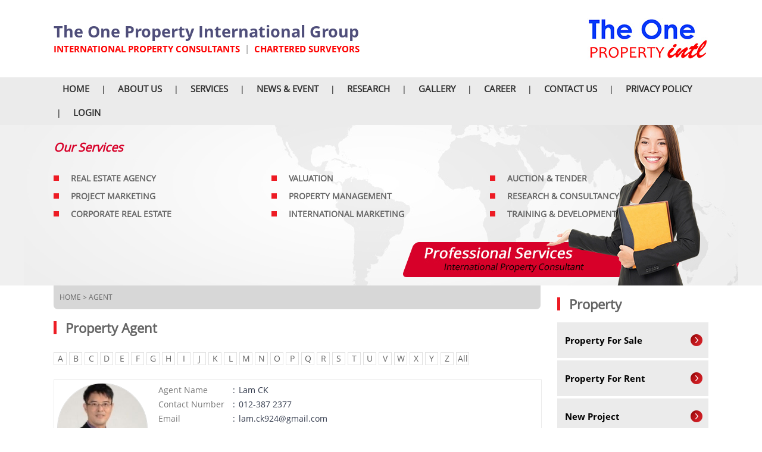

--- FILE ---
content_type: text/html; charset=UTF-8
request_url: https://www.the1property.com/agent/by/L/
body_size: 29698
content:

<!doctype html>
<!--[if lt IE 7 ]><html class="ie ie6" lang="en"> <![endif]-->
<!--[if IE 7 ]><html class="ie ie7" lang="en"> <![endif]-->
<!--[if IE 8 ]><html class="ie ie8" lang="en"> <![endif]-->
<!--[if (gte IE 9)|!(IE)]><!-->
<html lang="en">
<!--<![endif]-->
<head>
<title>The One Property</title>
<meta name="google-site-verification" content="q43oqNtaRWRhPyEHxHeSMIDF501odoV9hJrcotC3k8o" />
<meta http-equiv="X-Ua-Compatible" content="IE=Edge" />
<meta charset="UTF-8" />
<meta name="viewport" content="width=device-width, initial-scale=1.0">
<meta name="robots" content="index,follow,noodp" />
<meta name="keywords" content="The One Property">
<meta name="description" content="The One Property" />
<meta name="Distribution" content="Global">
<meta name="AREA" content="general">
<meta HTTP-EQUIV="Audience" content="all">
<meta name="author" content="https://www.the1property.com:443/agent/by/L/">
<META HTTP-EQUIV="CHARSET" content="text/html;charset=us-ASCII">
<meta HTTP-EQUIV="content-language" CONTENT="en-US">
<meta name="RATING" CONTENT="General">
<link rel="canonical" href="https://www.the1property.com:443/agent/by/L/" />
<link rel="shortcut icon" href="https://www.the1property.com/images/tw_icon.ico" type="image/x-icon" >



<script>
  (function(i,s,o,g,r,a,m){i['GoogleAnalyticsObject']=r;i[r]=i[r]||function(){
  (i[r].q=i[r].q||[]).push(arguments)},i[r].l=1*new Date();a=s.createElement(o),
  m=s.getElementsByTagName(o)[0];a.async=1;a.src=g;m.parentNode.insertBefore(a,m)
  })(window,document,'script','//www.google-analytics.com/analytics.js','ga');

  ga('create', 'UA-63213881-1', 'auto');
  ga('send', 'pageview');

</script>
<!--js-->
<script src="https://www.the1property.com/js/jquery-1.8.2.min.js"></script>

<!--[if lt IE 9]>
    <script src="http://html5shiv.googlecode.com/svn/trunk/html5.js"></script>
<![endif]-->
<script src="https://www.the1property.com/js/respond.src.js"></script>
<script src="https://www.the1property.com/js/jquery-ui-1.8.20.custom.min.js"></script>
<script src="https://www.the1property.com/bootstrap/js/bootstrap.min.js"></script>
<script src="https://www.the1property.com/js/flexslider/jquery.flexslider.js"></script>
<script src="https://www.the1property.com/js/jquery.html5-placeholder-shim.js"></script>
<script src="https://www.the1property.com/js/jquery.colorbox.js"></script>

<!--[if lt IE 9]>
	<script src="https://www.the1property.com/js/css3-mediaqueries.js"></script>
<![endif]-->
<!--end js-->

<link rel="stylesheet" href="https://www.the1property.com/css/style.css">
<link rel="stylesheet" href="https://www.the1property.com/css/jquery-ui-1.8.20.custom.css">
<link rel="stylesheet" href="https://www.the1property.com/js/flexslider/flexslider.css"/>
<link rel="stylesheet" href="https://www.the1property.com/bootstrap/css/bootstrap.css"/>
<link rel="stylesheet" href="https://www.the1property.com/bootstrap/css/bootstrap-responsive.css"/>
<link rel="stylesheet" href="https://www.the1property.com/css/colorbox.css">

<script>
jQuery( document ).ready( function( $ ) {
	
		$('body').addClass('js');
		  var $menu = $('#navmenu'),
		  	  $menulink = $('.navmenu-link'),
		  	  $menuTrigger = $('.has-subnavmenu > a .menuplus');

		$menulink.click(function(e) {
			e.preventDefault();
			$menulink.toggleClass('active');
			$menu.toggleClass('active');
		});

		$menuTrigger.click(function(e) {
			e.preventDefault();
			var $this = $(this).parent();
			var curIcon = $(this).html();
			if( curIcon == '+'){
				$(this).html('-');
			}else{
				$(this).html('+');
			}
			$this.toggleClass('active').next('ul').toggleClass('active');
		});

		
});
</script>
</head>
<body>
	<div id="wrap">
		<div class="containerWraper">
			<div class="headerDiv">
				<div class="logoDiv">
					<div class="container">
						<div class="row-fluid">
							<div class="span12">
								<div class="OSB logo1Div">
									<div class="l1DT">The One Property International Group</div>
									<div class="l1DB">
										<div class="l1DB1">INTERNATIONAL PROPERTY CONSULTANTS</div>
										<div class="l1DB2">&nbsp;&nbsp;|&nbsp;&nbsp;</div>
										<div class="l1DB3">CHARTERED SURVEYORS</div>
										<div class="clearfix"></div>
									</div>
								</div>
								<div class="logo2Div">
									<a href="https://www.the1property.com/"><img src="https://www.the1property.com/images/logo.jpg" alt="The One Property"></a>
								</div>
								<div class="clearfix"></div>
							</div>
						</div>	
					</div>
					<div class="clearfix"></div>
				</div>
				<div class="clearfix"></div>
				<div class="menuDiv">
					<div class="container">
						<div class="row-fluid myMenu">
							<div class="span12 myNavDiv">
								<a class="navmenu-link" href="#menu">Menu</a>
								<nav id="navmenu" class="navmenu">
									<ul>
																							<span id="whiteline">|</span><li><a href="https://www.the1property.com/home/" class="">Home</a></li>
																										<span id="whiteline">|</span><li><a href="https://www.the1property.com/about-us/" class="">About Us</a></li>
																										<span id="whiteline">|</span><li><a href="https://www.the1property.com/services/real-estate-agency/" class="">Services</a></li>
																										<span id="whiteline">|</span><li><a href="https://www.the1property.com/news-event/" class="">News & Event</a></li>
																										<span id="whiteline">|</span><li><a href="https://www.the1property.com/research/" class="">Research</a></li>
																										<span id="whiteline">|</span><li><a href="https://www.the1property.com/gallery/" class="">Gallery</a></li>
																										<span id="whiteline">|</span><li><a href="https://www.the1property.com/career/" class="">Career</a></li>
																										<span id="whiteline">|</span><li><a href="https://www.the1property.com/contact-us/" class="">Contact Us</a></li>
																										<span id="whiteline">|</span><li><a href="https://www.the1property.com/privacy-policy/" class="">Privacy Policy</a></li>
																								<span id="whiteline">|</span><li><a href="https://www.the1property.com/member/login/" class="">Login</a></li>
																				</ul>
								</nav>
							</div>
						</div>
					</div>
					<div class="clearfix"></div>
				</div>
			</div> <!-- /container -->	
			<div class="clearfix"></div>
																<div class="ServiceListDiv2">
						<div class="container">
							<div class="row-fluid">
								<div class="span12">
									<div class="Service2Title">Our Services</div>
									<div class="Service2Listcon">
																					<div class="s2Child">
												<span><img src="https://www.the1property.com/images/icons/rs_icon.jpg"></span><a href="https://www.the1property.com/services/real-estate-agency/">Real Estate Agency</a>
											</div>
																					<div class="s2Child">
												<span><img src="https://www.the1property.com/images/icons/rs_icon.jpg"></span><a href="https://www.the1property.com/services/valuation/">Valuation</a>
											</div>
																					<div class="s2Child">
												<span><img src="https://www.the1property.com/images/icons/rs_icon.jpg"></span><a href="https://www.the1property.com/services/auction-tender/">Auction & Tender</a>
											</div>
																					<div class="s2Child">
												<span><img src="https://www.the1property.com/images/icons/rs_icon.jpg"></span><a href="https://www.the1property.com/services/project-marketing/">Project Marketing</a>
											</div>
																					<div class="s2Child">
												<span><img src="https://www.the1property.com/images/icons/rs_icon.jpg"></span><a href="https://www.the1property.com/services/property-management/">Property Management</a>
											</div>
																					<div class="s2Child">
												<span><img src="https://www.the1property.com/images/icons/rs_icon.jpg"></span><a href="https://www.the1property.com/services/research-consultancy/">Research & Consultancy</a>
											</div>
																					<div class="s2Child">
												<span><img src="https://www.the1property.com/images/icons/rs_icon.jpg"></span><a href="https://www.the1property.com/services/corporate-real-estate/">Corporate Real Estate</a>
											</div>
																					<div class="s2Child">
												<span><img src="https://www.the1property.com/images/icons/rs_icon.jpg"></span><a href="https://www.the1property.com/services/international-marketing/">International Marketing</a>
											</div>
																					<div class="s2Child">
												<span><img src="https://www.the1property.com/images/icons/rs_icon.jpg"></span><a href="https://www.the1property.com/services/training-development/">Training & Development</a>
											</div>
																				<div class="clearfix"></div>
									</div>
								</div>
							</div>
						</div>	
					</div>
					<div class="clearfix"></div>
								<div class="container">
		<div class="row-fluid">
			<div class="span9">
				<div class="pageBreadcrumb">
					<a href="https://www.the1property.com/">Home</a>&nbsp;>&nbsp;Agent
				</div>
				<div class="TitleDiv"><h1>Property Agent</h1></div>
				<div class="AlpDiv">
					<a href="https://www.the1property.com/agent/by/A/">A</a>
					<a href="https://www.the1property.com/agent/by/B/">B</a>
					<a href="https://www.the1property.com/agent/by/C/">C</a>
					<a href="https://www.the1property.com/agent/by/D/">D</a>
					<a href="https://www.the1property.com/agent/by/E/">E</a>
					<a href="https://www.the1property.com/agent/by/F/">F</a>
					<a href="https://www.the1property.com/agent/by/G/">G</a>
					<a href="https://www.the1property.com/agent/by/H/">H</a>
					<a href="https://www.the1property.com/agent/by/I/">I</a>
					<a href="https://www.the1property.com/agent/by/J/">J</a>
					<a href="https://www.the1property.com/agent/by/K/">K</a>
					<a href="https://www.the1property.com/agent/by/L/">L</a>
					<a href="https://www.the1property.com/agent/by/M/">M</a>
					<a href="https://www.the1property.com/agent/by/N/">N</a>
					<a href="https://www.the1property.com/agent/by/O/">O</a>
					<a href="https://www.the1property.com/agent/by/P/">P</a>
					<a href="https://www.the1property.com/agent/by/Q/">Q</a>
					<a href="https://www.the1property.com/agent/by/R/">R</a>
					<a href="https://www.the1property.com/agent/by/S/">S</a>
					<a href="https://www.the1property.com/agent/by/T/">T</a>
					<a href="https://www.the1property.com/agent/by/U/">U</a>
					<a href="https://www.the1property.com/agent/by/V/">V</a>
					<a href="https://www.the1property.com/agent/by/W/">W</a>
					<a href="https://www.the1property.com/agent/by/X/">X</a>
					<a href="https://www.the1property.com/agent/by/Y/">Y</a>
					<a href="https://www.the1property.com/agent/by/Z/">Z</a>
					<a href="https://www.the1property.com/agent/">All</a>
					<div class="clearfix"></div>
				</div>
									<div class="agentlistDiv">
						<div class="gridContainer">
															<div class="gridDiv">
									<div class="gridDivcon">
										<div class="gridImage">
											<a href="https://www.the1property.com/agent/lam-ck/"><img src="https://www.the1property.com/images/uploads/agent/55/thumb/thumb_lam-ck.jpg" alt="Lam CK"/></a>
										</div>
										<div class="gridInfo">
											<div class="gridA">
												<div class="gridA1">Agent Name</div><div class="gridA2">:</div><div class="gridA3">Lam CK</div>
											</div>
											<div class="clearfix"></div>
											<div class="gridA">
												<div class="gridA1">Contact Number</div><div class="gridA2">:</div><div class="gridA3">012-387 2377</div>
											</div>
											<div class="clearfix"></div>
											<div class="gridA">
												<div class="gridA1">Email</div><div class="gridA2">:</div><div class="gridA3">lam.ck924@gmail.com</div>
											</div>
											<div class="clearfix"></div>
											<div class="gridA">
												<div class="gridA1">Real Estate</div><div class="gridA2">:</div><div class="gridA3">The One Property International Sdn Bhd (Subang Jaya)</div>
											</div>
											<div class="clearfix"></div>
											<div class="gridA">
												<div class="gridA1">Total Listing</div><div class="gridA2">:</div><div class="gridA3"></div>
											</div>
											<div class="clearfix"></div>
										</div>
										<div class="gridBtn">
											<a href="https://www.the1property.com/agent/lam-ck/">View Project&nbsp;&nbsp;&nbsp;<img src="https://www.the1property.com/images/icons/viewmore2_icon.png" alt="Lam CK"></a>
										</div>
										<div class="clearfix"></div>
									</div>
								</div>
															<div class="gridDiv">
									<div class="gridDivcon">
										<div class="gridImage">
											<a href="https://www.the1property.com/agent/loh-siew-lan/"><img src="https://www.the1property.com/images/uploads/agent/151/thumb/thumb_loh-siew-lan.jpg" alt="Loh Siew Lan"/></a>
										</div>
										<div class="gridInfo">
											<div class="gridA">
												<div class="gridA1">Agent Name</div><div class="gridA2">:</div><div class="gridA3">Loh Siew Lan</div>
											</div>
											<div class="clearfix"></div>
											<div class="gridA">
												<div class="gridA1">Contact Number</div><div class="gridA2">:</div><div class="gridA3">012-327 1593</div>
											</div>
											<div class="clearfix"></div>
											<div class="gridA">
												<div class="gridA1">Email</div><div class="gridA2">:</div><div class="gridA3">sl_loh@yahoo.com</div>
											</div>
											<div class="clearfix"></div>
											<div class="gridA">
												<div class="gridA1">Real Estate</div><div class="gridA2">:</div><div class="gridA3">The One Property International Sdn Bhd (Subang Jaya)</div>
											</div>
											<div class="clearfix"></div>
											<div class="gridA">
												<div class="gridA1">Total Listing</div><div class="gridA2">:</div><div class="gridA3"></div>
											</div>
											<div class="clearfix"></div>
										</div>
										<div class="gridBtn">
											<a href="https://www.the1property.com/agent/loh-siew-lan/">View Project&nbsp;&nbsp;&nbsp;<img src="https://www.the1property.com/images/icons/viewmore2_icon.png" alt="Loh Siew Lan"></a>
										</div>
										<div class="clearfix"></div>
									</div>
								</div>
															<div class="gridDiv">
									<div class="gridDivcon">
										<div class="gridImage">
											<a href="https://www.the1property.com/agent/low-wei-hao/"><img src="https://www.the1property.com/images/default_img.png" alt="Low Wei Hao"/></a>
										</div>
										<div class="gridInfo">
											<div class="gridA">
												<div class="gridA1">Agent Name</div><div class="gridA2">:</div><div class="gridA3">Low Wei Hao</div>
											</div>
											<div class="clearfix"></div>
											<div class="gridA">
												<div class="gridA1">Contact Number</div><div class="gridA2">:</div><div class="gridA3">0123022365</div>
											</div>
											<div class="clearfix"></div>
											<div class="gridA">
												<div class="gridA1">Email</div><div class="gridA2">:</div><div class="gridA3">whlow93@outlook.com</div>
											</div>
											<div class="clearfix"></div>
											<div class="gridA">
												<div class="gridA1">Real Estate</div><div class="gridA2">:</div><div class="gridA3">The One Property International Sdn Bhd (Subang Jaya)</div>
											</div>
											<div class="clearfix"></div>
											<div class="gridA">
												<div class="gridA1">Total Listing</div><div class="gridA2">:</div><div class="gridA3"></div>
											</div>
											<div class="clearfix"></div>
										</div>
										<div class="gridBtn">
											<a href="https://www.the1property.com/agent/low-wei-hao/">View Project&nbsp;&nbsp;&nbsp;<img src="https://www.the1property.com/images/icons/viewmore2_icon.png" alt="Low Wei Hao"></a>
										</div>
										<div class="clearfix"></div>
									</div>
								</div>
														<div class="clearfix"></div>
						</div>
					</div>
					<div class="myPagination">
											</div>
					<div class="clearfix"></div>
					<br/>
							</div>
			<div class="span3">
					
	<div class="clearfix"></div>
		<div class="sideTypeDiv">
		<div class="TitleDiv"><h1>Property</h1></div>
		<div class="clearfix"></div>
									<div class="sideTypeList">
					<a href="https://www.the1property.com/section/property-for-sale/" class=""><span class="listIcon"><img src="https://www.the1property.com/images/icons/viewmore2_icon.png" /></span> Property For Sale</a>
				</div>
				<div class="clearfix"></div>
							<div class="sideTypeList">
					<a href="https://www.the1property.com/section/property-for-rent/" class=""><span class="listIcon"><img src="https://www.the1property.com/images/icons/viewmore2_icon.png" /></span> Property For Rent</a>
				</div>
				<div class="clearfix"></div>
							<div class="sideTypeList">
			<a href="https://www.the1property.com/project/" class=""><span class="listIcon"><img src="https://www.the1property.com/images/icons/viewmore2_icon.png" /></span> New Project</a>
		</div>
		<div class="sideTypeList">
			<a href="https://www.the1property.com/auction/" class=""><span class="listIcon"><img src="https://www.the1property.com/images/icons/viewmore2_icon.png" /></span> Auction Property</a>
		</div>
		<div class="sideTypeList">
			<a href="https://www.the1property.com/marketing/" class=""><span class="listIcon"><img src="https://www.the1property.com/images/icons/viewmore2_icon.png" /></span> International Project</a>
		</div>
		<div class="sideTypeList">
			<a href="https://www.the1property.com/agent/" class="activeLink"><span class="listIcon"><img src="https://www.the1property.com/images/icons/viewmore2_icon.png" /></span> View Agent</a>
		</div>
		<div class="clearfix"></div>
	</div>
	<div class="clearfix"></div>
	<div class="sideTypeDiv">
		<div class="TitleDiv"><h1>Niche Market</h1></div>
		<div class="clearfix"></div>
					<div class="sideTypeList">
				<a href="https://www.the1property.com/type/corporate-office/" class=""><span class="listIcon"><img src="https://www.the1property.com/images/icons/viewmore2_icon.png" /></span> Corporate Office</a>
			</div>
			<div class="clearfix"></div>
					<div class="sideTypeList">
				<a href="https://www.the1property.com/type/premier-condominium/" class=""><span class="listIcon"><img src="https://www.the1property.com/images/icons/viewmore2_icon.png" /></span> Premier Condominium</a>
			</div>
			<div class="clearfix"></div>
					<div class="sideTypeList">
				<a href="https://www.the1property.com/type/luxury-bungalow/" class=""><span class="listIcon"><img src="https://www.the1property.com/images/icons/viewmore2_icon.png" /></span> Luxury Bungalow</a>
			</div>
			<div class="clearfix"></div>
					<div class="sideTypeList">
				<a href="https://www.the1property.com/type/commercial-centre/" class=""><span class="listIcon"><img src="https://www.the1property.com/images/icons/viewmore2_icon.png" /></span> Commercial Centre</a>
			</div>
			<div class="clearfix"></div>
					<div class="sideTypeList">
				<a href="https://www.the1property.com/type/industrial-park/" class=""><span class="listIcon"><img src="https://www.the1property.com/images/icons/viewmore2_icon.png" /></span> Industrial Park</a>
			</div>
			<div class="clearfix"></div>
					<div class="sideTypeList">
				<a href="https://www.the1property.com/type/housing-scheme/" class=""><span class="listIcon"><img src="https://www.the1property.com/images/icons/viewmore2_icon.png" /></span> Housing Scheme</a>
			</div>
			<div class="clearfix"></div>
					<div class="sideTypeList">
				<a href="https://www.the1property.com/type/land/" class=""><span class="listIcon"><img src="https://www.the1property.com/images/icons/viewmore2_icon.png" /></span> Land</a>
			</div>
			<div class="clearfix"></div>
			</div>
	<div class="clearfix"></div>

	<div class="sideLatestDiv">
		<div class="Title2Div"><h1><span class="dc1">Latest</span> <span class="dc2">News</span></h1></div>
		<div class="clearfix"></div>
			<div class="sideLatestList">
			<div class="postDate"><h4>01 Nov 2020</h4></div>
			<div class="clearfix"></div>
			<div class="sLTitle"><h2>Tranquility living in a city</h2></div>
			<div class="clearfix"></div>
						<div class="sLDesc">The history of Seputeh dates back to the 1970s, where the first housing development, Taman Seputeh, was built on the ...</div>
			<div class="clearfix"></div>
						<div class="sLBtn">
				<a href="https://www.the1property.com/news-event/tranquility-living-in-a-city/">More Detail&nbsp;&nbsp;&nbsp;<img src="https://www.the1property.com/images/icons/viewmore2_icon.png" alt="Tranquility living in a city"></a>
			</div>
		</div>
		<div class="clearfix"></div>
			<div class="sideLatestList">
			<div class="postDate"><h4>01 Nov 2020</h4></div>
			<div class="clearfix"></div>
			<div class="sLTitle"><h2>Highland Towers site — is revival possible?</h2></div>
			<div class="clearfix"></div>
						<div class="sLDesc">
With a name synonymous with tragedy, the Highland Towers site located in&nbsp;Ulu Kelang,&nbsp;Selangor&nbsp;has long ...</div>
			<div class="clearfix"></div>
						<div class="sLBtn">
				<a href="https://www.the1property.com/news-event/highland-towers-site-is-revival-possible/">More Detail&nbsp;&nbsp;&nbsp;<img src="https://www.the1property.com/images/icons/viewmore2_icon.png" alt="Highland Towers site — is revival possible?"></a>
			</div>
		</div>
		<div class="clearfix"></div>
		</div>
	<div class="clearfix"></div>
	<div class="sideLatestDiv">
		<div class="Title2Div"><h1><span class="dc1">Latest</span> <span class="dc2">Research</span></h1></div>
		<div class="clearfix"></div>
			<div class="sideLatestList">
			<div class="sLTitle"><h2>Area Analysis: Subang Jaya</h2></div>
			<div class="clearfix"></div>
						<div class="sLBtn">
				<a href="https://www.the1property.com/research/area-analysis-subang-jaya/">More Detail&nbsp;&nbsp;&nbsp;<img src="https://www.the1property.com/images/icons/viewmore2_icon.png" alt="Area Analysis: Subang Jaya"></a>
			</div>
		</div>
		<div class="clearfix"></div>
			<div class="sideLatestList">
			<div class="sLTitle"><h2>Area Analysis: Shah Alam</h2></div>
			<div class="clearfix"></div>
						<div class="sLBtn">
				<a href="https://www.the1property.com/research/area-analisis-shah-alam/">More Detail&nbsp;&nbsp;&nbsp;<img src="https://www.the1property.com/images/icons/viewmore2_icon.png" alt="Area Analysis: Shah Alam"></a>
			</div>
		</div>
		<div class="clearfix"></div>
		</div>
	<div class="clearfix"></div>
			</div>
		</div>
	</div>
    <div class="clearfix"></div>
      

				<div id="push"></div>
			</div>
		</div>
		<div class="ftrbg">
			<div class="containerWraper">
				<div id="footer">
					<div class="footer2">
						<div class="container">
							<div class="row-fluid">
								<div class="span12">
																											<div class="fInfoDiv1">
										<div class="fInfocon">
											<div class="fInfoHeader">COMPANY</div>
											<div class="fInfoBody">
																								<div class="fInfoList">
													<a href="https://www.the1property.com/about-us/" >About Us</a>
												</div>
																								<div class="fInfoList">
													<a href="https://www.the1property.com/news-event/" >News & Event</a>
												</div>
																								<div class="fInfoList">
													<a href="https://www.the1property.com/research/" >Research</a>
												</div>
																								<div class="fInfoList">
													<a href="https://www.the1property.com/career/" >Career</a>
												</div>
																								<div class="fInfoList">
													<a href="https://www.the1property.com/privacy-policy/" >Privacy Policy</a>
												</div>
																								<div class="clearfix"></div>
											</div>
											<div class="clearfix"></div>
										</div>
										<div class="clearfix"></div>
									</div>
																																				<div class="fInfoDiv2">
										<div class="fInfocon">
											<div class="fInfoHeader">OUR SERVICES</div>
											<div class="fInfoBody">
																								<div class="fInfoList2">
													<a href="https://www.the1property.com/services/real-estate-agency/">Real Estate Agency</a>
												</div>
																								<div class="fInfoList2">
													<a href="https://www.the1property.com/services/valuation/">Valuation</a>
												</div>
																								<div class="fInfoList2">
													<a href="https://www.the1property.com/services/auction-tender/">Auction & Tender</a>
												</div>
																								<div class="fInfoList2">
													<a href="https://www.the1property.com/services/project-marketing/">Project Marketing</a>
												</div>
																								<div class="fInfoList2">
													<a href="https://www.the1property.com/services/property-management/">Property Management</a>
												</div>
																								<div class="fInfoList2">
													<a href="https://www.the1property.com/services/research-consultancy/">Research & Consultancy</a>
												</div>
																								<div class="fInfoList2">
													<a href="https://www.the1property.com/services/corporate-real-estate/">Corporate Real Estate</a>
												</div>
																								<div class="fInfoList2">
													<a href="https://www.the1property.com/services/international-marketing/">International Marketing</a>
												</div>
																								<div class="fInfoList2">
													<a href="https://www.the1property.com/services/training-development/">Training & Development</a>
												</div>
																								<div class="clearfix"></div>
											</div>
											<div class="clearfix"></div>
										</div>
										<div class="clearfix"></div>
									</div>
																																				<div class="fInfoDiv3">
										<div class="fInfocon">
											<div class="fInfoHeader">PROPERTY</div>
											<div class="fInfoBody">
																								<div class="fInfoList">
													<a href="https://www.the1property.com/section/property-for-sale/">Property For Sale</a>
												</div>
																								<div class="fInfoList">
													<a href="https://www.the1property.com/section/property-for-rent/">Property For Rent</a>
												</div>
																								<div class="fInfoList">
													<a href="https://www.the1property.com/project/">New Project</a>
												</div>
												<div class="fInfoList">
													<a href="https://www.the1property.com/auction/">Auction Property</a>
												</div>
												<div class="fInfoList">
													<a href="https://www.the1property.com/marketing/">International Marketing</a>
												</div>
												<div class="clearfix"></div>
											</div>
											<div class="clearfix"></div>
										</div>
										<div class="clearfix"></div>
									</div>
																																				<div class="fInfoDiv4">
										<div class="fInfocon">
											<div class="fInfoHeader">NICHE</div>
											<div class="fInfoBody">
																								<div class="fInfoList">
													<a href="https://www.the1property.com/type/corporate-office/">Corporate Office</a>
												</div>
																								<div class="fInfoList">
													<a href="https://www.the1property.com/type/premier-condominium/">Premier Condominium</a>
												</div>
																								<div class="fInfoList">
													<a href="https://www.the1property.com/type/luxury-bungalow/">Luxury Bungalow</a>
												</div>
																								<div class="fInfoList">
													<a href="https://www.the1property.com/type/commercial-centre/">Commercial Centre</a>
												</div>
																								<div class="fInfoList">
													<a href="https://www.the1property.com/type/industrial-park/">Industrial Park</a>
												</div>
																								<div class="fInfoList">
													<a href="https://www.the1property.com/type/housing-scheme/">Housing Scheme</a>
												</div>
																								<div class="fInfoList">
													<a href="https://www.the1property.com/type/land/">Land</a>
												</div>
																								<div class="clearfix"></div>
											</div>
											<div class="clearfix"></div>
										</div>
										<div class="clearfix"></div>
									</div>
																	</div>
							</div>
						</div>
					</div>
					<div class="clearfix"></div>
					<div class="container">
						<div class="footer">
							<div class="row-fluid">
								<div class="span12">
									<div class="fldiv">
										<div class="fldivcon">
											<div class="fld1">&copy; 2014 THE 1 PROPERTY.</div>
											<div class="fld2">Website Design and SEO by <a href="http://www.easysearch.com.my" target="blank">EASYSEARCH</a></div>
											<div class="clearfix"></div>
										</div>
									</div>
									<div class="frdiv">
										<div class="frdivcon">
											<span class="frd1">GET SOCIAL</span>
											<a href="https://www.facebook.com/the1propertygroupmy" target="_blank"><img src="https://www.the1property.com/images/icons/fb_icon.png" alt="The One Property" /></a>
																						<div class="clearfix"></div>
										</div>
									</div>
								</div>
							</div>
						</div>
					</div>
				</div>
			</div>
		</div>
</body>
</html>

--- FILE ---
content_type: text/css
request_url: https://www.the1property.com/css/style.css
body_size: 58999
content:
@font-face {
    font-family: 'OpenSansBold';
    src: url('../fonts/OpenSansBold.eot');
    src: url('../fonts/OpenSansBold.eot') format('embedded-opentype'),
         url('../fonts/OpenSansBold.woff2') format('woff2'),
         url('../fonts/OpenSansBold.woff') format('woff'),
         url('../fonts/OpenSansBold.ttf') format('truetype'),
         url('../fonts/OpenSansBold.svg#OpenSansBold') format('svg');
}
@font-face {
    font-family: 'OpenSansRegular';
    src: url('../fonts/OpenSansRegular.eot');
    src: url('../fonts/OpenSansRegular.eot') format('embedded-opentype'),
         url('../fonts/OpenSansRegular.woff2') format('woff2'),
         url('../fonts/OpenSansRegular.woff') format('woff'),
         url('../fonts/OpenSansRegular.ttf') format('truetype'),
         url('../fonts/OpenSansRegular.svg#OpenSansRegular') format('svg');
}
/*	------------------------ General -------------------------- */
html,
body {
	height: 100%;
	font-family: OpenSansRegular !important;
	color: #646464;
	font-size: 15px;
	padding: 0px;
	margin: 0px;
	background:none;
}
.OSB{
	font-family: 'OpenSansBold';
}
img {
	border: 0; 
}
a { 
	color: #da3b3c;
	font-size: 14px;
	text-decoration: none;
	outline: none;
}
a:hover {
	text-decoration: underline;
}
h1 {
	color:#646464;
	font-size: 22px !important;
	line-height:22px !important;
	margin:0px !important;
	font-weight:bold !important;
}
h2 {
	font-size: 20px !important;
	line-height:25px !important;
	margin:0px !important;
	font-weight:normal !important;
}
h3 {
	font-size: 15px !important;
	line-height:20px !important;
	margin:0px !important;
	font-weight:normal !important;
}
h4 {
	color:#323a4c;
	font-size: 14px !important;
	line-height:20px !important;
	margin:0px !important;
	font-weight:normal !important;
}
h5 {
	font-size: 18px !important;
	line-height:25px !important;
	margin:0px !important;
	font-weight:normal !important;
}
h6 {
	font-size: 13px !important;
	line-height:15px !important;
	margin:0px !important;
	font-weight:normal !important;
}
p {
	color: #646464;
	font-size: 13px;
}
ul li{
	color:#646464;
	font-size:13px;
}

.clear {
	clear: both;	
}
.height-1 {
	height:1px;
}
.fleft {
	float: left;
}
.fright {
	float: right;
}
.textRight{
	text-align:right;
}
.textCenter{
	text-align:center;
}
.error {
	color:red;
}
.success {
	color:green;
}

.mt-5 {
	margin-top: 5px;	
}
.mt-10 {
	margin-top: 10px;	
}
.mt-20 {
	margin-top: 20px;	
}
.mt-30 {
	margin-top: 30px;	
}
.mt-40 {
	margin-top: 40px;	
}
.mt-50 {
	margin-top: 50px;	
}
.mt-m10 {
	margin-top: -10px;	
}
.mb-5 {
	margin-bottom: 5px;	
}
.mb-10 {
	margin-bottom: 10px;	
}
.mb-20 {
	margin-bottom: 20px;	
}
.mb-30 {
	margin-bottom: 30px;	
}
.mb-40 {
	margin-bottom: 40px;	
}
.mb-50 {
	margin-bottom: 50px;	
}
.ml-5 {
	margin-left: 5px;	
}
.ml-10 {
	margin-left: 10px;	
}
.ml-20 {
	margin-left: 20px;	
}
.mr-5 {
	margin-right: 5px;	
}
.mr-10 {
	margin-right: 10px;	
}
.submitBtn, .submitBtn:focus{
	background-color:#ed1c24;
	color:#ffffff;
	padding:5px 15px;
	border:none;
}
.submitBtn:hover{
	background-color:#323a4c;
	text-decoration:none;
	color:#fff;
}
.submitBtn2, .submitBtn2:focus{
	background-color:#ed1c24;
	color:#ffffff;
	font-style:italic;
	padding:10px 15px;
	border:none;
	-moz-border-radius: 20px;
	-webkit-border-radius: 20px;
	-khtml-border-radius: 20px;
	border-radius: 20px;
	text-decoration:none;
}
.submitBtn2:hover{
	background-color:#323a4c;
	text-decoration:none;
	color:#fff;
}
.submitBtn3, .submitBtn3:focus{
	background-color:#ed1c24;
	color:#ffffff;
	font-style:italic;
	padding:5px 20px;
	border:none;
	text-decoration:none;
}
.submitBtn3:hover{
	background-color:#323a4c;
	text-decoration:none;
	color:#fff;
}
#noticeDiv{
	padding:5px;
	color:#3f3f3f;
	margin: 0 0 10px 0;
	display:none;
}
#noticeDiv2{
	padding:5px;
	color:#3f3f3f;
	margin: 0 0 10px 10px;
	display:none;
}
#noticeDiv3{
	padding:5px;
	color:#3f3f3f;
	margin: 0 0 10px 0;
	display:none;
}
.notice_success {
	background:#81F79F; 
	border: 1px solid green;
}
.notice_error {
	background:pink; 
	border: 1px solid red;
}
.loadingDiv {
	display:none;	
}
.loading2Div {
	display:none;	
}
.loading3Div {
	display:none;	
}

/*------------------ sticky footer ------------------*/
/* Wrapper for page content to push down footer */
#wrap {
	min-height: 100%;
	height: auto !important;
	height: 100%;
	/* Negative indent footer by it's height */
	margin: 0 auto -60px;
	background: #e9eef2 url(../images/wrapbg.jpg) no-repeat top center;
}
/* Set the fixed height of the footer here */
#push{
	height: 60px;
}


/*------------------ menu ------------------*/
.menuDiv {
	background:#ebebeb;
}
.myMenu {
	position:relative;
	z-index:99999;
}
.myMenu .myNavDiv {
	margin:0px;
}
.navmenu-link {
	display: none;
	float: right;
	text-decoration: none;
	padding: 10px 10px;
	border:1px solid #fff;
	margin:5px 5px 0 0;
}
a.navmenu-link, a.navmenu-link:focus {
	color:#fff;
	text-decoration:none;
}
a.navmenu-link:hover {
	color:#323a4c;
	background:#fff;
	text-decoration:none;
}
.navmenu {
	max-width: 100%;
}
.navmenu .menuplus {
	width:30px;
	border-left:1px solid #323a4c;
	color:#323a4c;
	font-weight:bold;
	font-size:14px;
	text-align:center;
	display:none;
	float:right;
}
.navmenu ul { 
	padding: 0px;
	margin: 0px;
	list-style: none;
	position: relative;
	display: inline-table;
}
.navmenu > li > ul.sub-navmenu {
	min-width: 10em;
	padding: 4px 0;
	background-color: #f4f4f4;
	border: 1px solid #CCC;
	border: 1px solid rgba(0, 0, 0, 0.2);
	-webkit-border-radius: 5px;
	-moz-border-radius: 5px;
	border-radius: 5px;
	-webkit-box-shadow: 0 5px 10px rgba(0, 0, 0, 0.2);
	-moz-box-shadow: 0 5px 10px rgba(0, 0, 0, 0.2);
	box-shadow: 0 5px 10px rgba(0, 0, 0, 0.2);
	-webkit-background-clip: padding-box;
	-moz-background-clip: padding;
	background-clip: padding-box;
}
.navmenu ul:after {
	content: ""; clear: both; display: block;
}
.navmenu ul li {
	text-transform:uppercase;
	padding: 0px;
}
.navmenu > ul > li { 
	font-weight:normal;
	display: inline-block;
}
.navmenu ul li a {
	font-size:15px;
	display: block;
	text-decoration: none;
	color: #323232;
	font-weight:bold;
}
.navmenu ul li > a { 
	height:25px;
	line-height: 25px;
	padding: 7px 15px 8px;	
}
.navmenu ul li a:hover {
	color:#ffffff;
	background-color: #acacac;
}
.navmenu ul li a.activeLink { 
	color: #ffffff;
	background-color:#acacac;
}
.navmenu ul ul { 
	display: none; 
	position: absolute; 
	top:100%;
	min-width: 160px;
	background-color: #f4f4f4;
	border: 1px solid #CCC;
	border: 1px solid rgba(0, 0, 0, 0.2);
	-webkit-box-shadow: 0 5px 10px rgba(0, 0, 0, 0.2);
	-moz-box-shadow: 0 5px 10px rgba(0, 0, 0, 0.2);
	box-shadow: 0 5px 10px rgba(0, 0, 0, 0.2);
}
.navmenu ul li:hover > ul {
	display: block;
}
.navmenu ul ul > li {
	margin-left:0px;
	position: relative;
}
.navmenu ul ul > li a {
	padding: 5px 15px 5px 10px;
	font-size:13px;
	height: auto;
	color:#323232;
	background-color: #ffffff;
	-webkit-border-radius: 0 0 0 0;
     -moz-border-radius: 0 0 0 0;
          border-radius: 0 0 0 0;
	-webkit-transition: background-color 0.2s ease-out;  
	-moz-transition: background-color 0.2s ease-out;
	-ms-transition: background-color 0.2s ease-out;
	-o-transition: background-color 0.2s ease-out;
	transition: background-color 0.2s ease-out; 
}
.navmenu ul ul > li a:hover {
	background-color: #acacac;
	color: #fff;
}
.navmenu ul ul ul {
	position: absolute; 
	left: 100%; 
	top:0;
}
@media screen and (max-width: 1200px) {
	.navmenu ul li a {
		font-size:13px;
	}
}	
@media screen and (max-width: 979px) {
    
    a.navmenu-link {
		text-decoration:none;
		display: block;
		color: #fff;
		background-color: #323a4c;
		padding:5px;
		margin:4px;
	}
	a.navmenu-link:hover{
		text-decoration:none;
	}
	.navmenu {
		position:relative;
		z-index:99999;
		clear: both;
		min-width: inherit;
		float: none;
	}
	.navmenu .menuplus {
		display:block;	
	}
	.navmenu .grandchild {
		color:#808080;
	}
	.has-subnavmenu a.child1 {
		padding-left:23px;	
	}
	.has-subnavmenu a.child2 {
		padding-left:38px;	
	}
	.has-subnavmenu a.child3 {
		padding-left:53px;	
	}
	.navmenu, .navmenu > ul ul {
		overflow: hidden;
		max-height: 0;
		background-color: #f4f4f4;
	}
	.navmenu > li > ul.sub-navmenu {
		padding: 0px;
		border: none;
		-webkit-border-radius: 0px;
		-moz-border-radius: 0px;
		border-radius: 0px;
		-webkit-box-shadow: none;
		-moz-box-shadow: none;
		box-shadow: none;
		-webkit-background-clip: padding-box;
		-moz-background-clip: padding;
		background-clip: padding-box;
	}
	.navmenu.active, .navmenu > ul ul.active {
		max-height: 55em;
	}
	.navmenu ul {
		display: inline;
	}
	.navmenu > ul {
		border-top: 1px solid #808080;
	}
	.navmenu li, .navmenu > ul > li {
		display: block;
	}
	.navmenu ul li {
		padding: 0px;
		margin-left:0px;
	}
	.navmenu ul li a {
		-webkit-border-radius: 0 0 0 0;
     	-moz-border-radius: 0 0 0 0;
          border-radius: 0 0 0 0;	
	}
	.navmenu li a {
		color: #000;
		display: block;
		padding: 0.8em;
		border-bottom: 1px solid #808080;
		position: relative;
	}
	.navmenu ul li > a { 
		height:25px;
		line-height: 25px;
		padding: 5px 8px;	
	}
	.navmenu ul ul > li a {
		background-color: #e4e4e4;
		height:25px;
		padding: 5px 8px;
	}
	.navmenu ul ul, .navmenu ul ul ul {
		display: inherit;
		position: relative;
		left: auto; top:auto;
		box-shadow: none; 
		border:none;
	}
}
@media screen and (max-width: 767px) {
	.navmenu ul li a {
		font-size: 12px;
	}
	.navmenu ul ul > li a{
		font-size:12px;
	}
}
@media screen and (max-width: 480px) {
	.navmenu ul li a {
		font-size: 11px;
	}
	.navmenu ul ul > li a{
		font-size:11px;
	}
}
/*------------------ category menu ------------------*/
/*Toggle Area*/
 #menu1 .toggle {float:right;width:5%; padding:5px; cursor:pointer; border-left:1px solid #E0E0E0; color:#999;}
 #menu1 ul.navmenu1 li:first-child .toggle{border-width:0 0 0 1px;}
 
 /*Menu Setup*/
 #menu1 ul{padding:0; margin:0; width:100%;}
 #menu1 ul ul{border:none;}
 #menu1 ul li {font-weight:normal;}
 #menu1 ul.navmenu1 li .submenu li{margin-left:15px;}
 #menu1 ul.navmenu1 li:last-child { border:none; }
 #menu1 ul.navmenu1 li .submenu li:last-child { border:none; }
 #menu1 ul.navmenu1 li {margin:0 10px; list-style:none; border-bottom:1px solid #fff; }
 /*Links*/
 #menu1 ul.navmenu1 li a, #menu1 ul.navmenu1 li a:visited {text-decoration:none; padding:5px; display:block; color:#0046a0;}
 #menu1 ul.navmenu1 li li a, #menu1 ul.navmenu1 li li a:visited {text-decoration:none; padding:5px; display:block; color:#505050;}
 #menu1 ul.navmenu1 ul.submenu a:hover{color:#000;}
 /*Heading Outer div*/
 #menu1 ul.navmenu1 .menutop{ overflow:hidden; width:95%; background:#e1e1e1; padding-left:5%; }
 /*Header Links*/
 #menu1 ul.navmenu1 .menutop a{width:78%;float:left;margin:0 0 1px 0; }
 /*Header Link Hover*/
 #menu1 ul.navmenu1 .menutop a:hover{color:#000000;}
 /*Removes white border for the first header*/
 #menu1 ul.navmenu1 li:first-child .menutop a {border-width:0px;}

 /*Single Menu Width Fix*/
 #menu1 ul.navmenu1 .menusingle a{width:140px;}
 #menu1 ul.navmenu1 li ul{display:none;}
 #menu1 ul.navmenu1 li ul.active {max-height: 55em; display:block;}
 
@media screen and (max-width: 979px) {
 	#menu1 ul.navmenu1 .menutop a { width:70%; }
}

/*------------------ main slider ------------------*/
.flexslider{
	border:0 !important;
	border-radius:0 !important;
	margin:0 !important;
}
.Slidercontainer{
	max-width:750px;
	width:100%;
	height:auto;
	left:0;
	right:0;
	margin-left:auto;
	margin-right:auto;
	overflow:hidden;
	padding-bottom:25px;
}
.mainSlider{
	max-width:750px;
	margin:0 auto;
}

ul.slides li{

}
.sliderDiv{
	max-height:420px;
}
.mainSlider img {
	position:relative;
	width: 100%;
	height: auto;
	top: 0;
	left:0;
}
.flexslider .slides img{
	max-height:420px !important;
}

/*------------------ container ------------------*/
.myContentHeight {
	min-height:750px;
}
.containerWraper{
	max-width: 100%;
	background:#fff;	
	margin:0 auto;
}
.container {
	position:relative;
	z-index:1;
	width: auto;
	max-width: 1100px;
}
.myNavDiv {
	margin-top:-30px;
}
/*------------------ header ------------------*/
.headerDiv  {
	position:relative;
	top:0;
	z-index:4;
}
.logoDiv{
	padding:30px 0;
}
.logo1Div{
	float:left;
	width:70%;
	margin:5px 0;
}
.logo2Div{
	float:left;
	width:30%;
	text-align:right;
}
.l1DT{
	color:#4f4e7a;
	font-size:27px;
	line-height:35px;
}
.l1DB{
	color:#fe0000;
	font-size:15px;
	line-height:25px;
}
.l1DB1{
	float:left;
}
.l1DB2{
	float:left;
	color:#acacac;
}
.l1DB3{
	float:left;
}
#whiteline{
	color:#000;
	padding:0 5px;
}
#whiteline:first-child {
	display: none;
}
/*------------------ footer ------------------*/
.ftrbg{
	background:#e9eef2;
}
#footer {
	height: auto;
	position:relative;
	z-index:10;
	background: #323a4c;
}
.footer{
	color: #77898d;
	font-size:12px;
	border-top:1px solid #445052;
	line-height:25px;
}
.fldiv{
	float:left;
	width:70%;
}
.fldivcon{
	margin:15px 0;
}
.fld1{
	float:left;
	margin-right:5px;
}
.fld2{
	float:left;
}
.fld2 a, .fld2 a:focus, .fld2 a:hover{
	color: #77898d;
	text-decoration:underline;
}
.frdiv{
	float:left;
	width:30%;
}
.frdivcon{
	float:right;
	margin:15px 0;
}
.frd1{
	float:left;
	color:#fff;
	font-weight: bold;
	margin-right: 10px;
}
.frdivcon img{
	float:left;
	margin:0 5px;
}
.footer2{
	padding:50px 0;
}
.fInfoDiv1{
	float:left;
	width:15%;
}
.fInfoDiv2{
	float:left;
	width:45%;
}
.fInfoDiv3{
	float:left;
	width:20%;
}
.fInfoDiv4{
	float:left;
	width:20%;
}
.fInfoDiv1 .fInfocon{
	border-right: 1px solid #445052;
	padding:0 25% 0 0;
}
.fInfoDiv2 .fInfocon{
	border-right: 1px solid #445052;
	padding:0 9%;
}
.fInfoDiv3 .fInfocon{
	border-right: 1px solid #445052;
	padding:0 20%;
}
.fInfoDiv4 .fInfocon{
	padding:0 0 0 20%;
}
.fInfoHeader{
	color: #fff;
	font-weight: bold;
	font-size: 12px;
	line-height: 15px;
	margin-bottom:20px;
}
.fInfoBody{

}
.fInfoList{
	width:100%;
	float:left;
}
.fInfoList2{
	width:50%;
	float:left;
}
.fInfoList a, .fInfoList a:focus, .fInfoList a:hover{
	color:#859599;
	font-size:12px;
}
.fInfoList2 a, .fInfoList2 a:focus, .fInfoList2 a:hover{
	color:#859599;
	font-size:12px;
}

/*------------------ all ------------------*/
.reddot{
	margin-right:10px;
	color:#ed1c24;
	font-size: 20px;
}
.TitleDiv{
	border-left:5px solid #ed1c24;
	padding-left:15px;
	margin:20px 0;
}
.TitleDiv2{
	border-left:3px solid #e1e1e1;
	padding-left:15px;
	margin:20px 0;
}
.TitleDiv2 h3{
	font-family: 'OpenSansBold' !important;
}
.postDate{
	background:#ebebeb;
	float:left;
	padding:5px 10px;
}
.gridContainer{

}
.tabs {
    width:100%;
    display:inline-block;
}
 
/*----- Tab Links -----*/
/* Clearfix */
.tabs ul{
	margin:0;
}
.tab-links:after {
	display:block;
	clear:both;
	content:'';
}
.tab-links li {
	margin:0px;
	float:left;
	list-style:none;
	padding-bottom: 10px;
	border-bottom: 1px solid #e1e1e1;
	margin-bottom: 10px;
}
#redline{
	color:#b7b7b7;
}
.tab-links li:last-child #redline{
	display:none;
}
.tab-links a, .tab-links a:focus {
	padding: 7px 3px;
	display:inline-block;
	font-size:13px;
	color:#646464;
	transition:all linear 0.15s;
	text-decoration:none;
	font-weight: bold;
}
.tab-links a:hover {
	color: #646464;
	background: #e1e1e1;
	text-decoration:none;
}
li.active a, li.active a:hover {
	color: #646464;
  background: #e1e1e1;
}
/*----- Content of Tabs -----*/
.tab {
	display:none;
}
.tab.active {
	display:block;
}
.tab-content {
  overflow: visible !important;
}



.areaTitle{
	color: #ed1c24;
	margin-bottom: 20px;
}
.gridContainer .gridDiv{
	border:1px solid #ebebeb;
	width:100%;
	float:left;
	margin-bottom:20px;
}
.gridContainer .gridDivcon{
	padding:5px;
	position:relative;
}
.gridContainer .gridImage{
	float:left;
	width:200px;
	margin-right:20px;
}
.gridContainer .gridImage2{
	float:left;
	width:130px;
	margin-right:20px;
}
.gridContainer .gridInfo{
	text-align:left;
	overflow:hidden;
	margin-bottom:30px;
}
.gridContainer .gridTitle{
	margin-top:10px;
}
.gridContainer .gridTitle h5{
	color:#323a4c;
}	
.gridContainer .gridTitle2{
	margin-top:20px;
}
.gridContainer .gridTitle2 h3{
	color:#000;
	font-weight:bold !important;
}
.gridContainer .gridDesc{
	font-size:13px;
	color:#646464;
}
.gridContainer .gridBtn{
	position:absolute;
	right:0px;
	bottom:0px;
}
.gridContainer .gridBtn a, .gridContainer .gridBtn a:focus{
	font-size:11px;
	color:#fff;
	background:#323a4c;
	text-decoration:none;
	display: block;
	padding: 5px 14px;
}
.gridContainer .gridBtn a:hover{
	color:#fff;
	text-decoration:none;	
	background:#ed1c24;
}
.gridContainer .gridLeft{
	width:70px;
	float:left;
	font-size:14px;
	color:#787878;
}
.gridContainer .gridLeft2{
	width:85px;
	float:left;
	font-size:14px;
	color:#787878;
}
.gridContainer .gridCenter{
	float:left;
	width:10px;
	font-size:14px;
	color:#787878;
}
.gridContainer .gridRight{
	text-align:left;
	overflow:hidden;
	font-size:14px;
	color:#323a4c;	
}
.gridContainer .gridRight a, .gridContainer .gridRight a:focus, .gridContainer .gridRight a:hover{
	text-decoration:underline;
	font-size:14px;
	color:#323a4c;
}
.gridContainer .gridLocation{
	margin-top:15px;
}
.gridContainer .gridRent{
	margin-top:15px;
}
.gridContainer .gridPrice h2{
	color:#ed1c24;
	font-weight:bold !important;
}
.gridContainer .gridPrice{
	margin-top:5px;
}
.agentlistDiv .gridContainer .gridImage{
	width:150px;
}
.agentlistDiv .gridContainer .gridImage img{
	height:150px;
	border-radius:150px;
	border:1px solid #ddd;
}
#greyline{
	color:#b7b7b7;
}
#greyline:first-child{
	display:none;
}
.PNavDiv a, .PNavDiv a:focus{
	font-size:13px;
	color:#646464;
	padding: 7px 3px;
	display:inline-block;
	text-decoration:none;
	font-weight:bold;
	cursor:pointer;
}
.PNavDiv a:hover, a.current{
	text-decoration:none;
	color:#646464;
	background:#e1e1e1;
}
.PNavDiv{
	border-bottom:1px solid #e1e1e1;
	padding-bottom:10px;
	margin-bottom:20px;
}
.P1NavDiv a, .P1NavDiv a:focus{
	font-size:13px;
	color:#646464;
	padding: 7px 3px;
	display:inline-block;
	text-decoration:none;
	font-weight:bold;
	cursor:pointer;
}
.P1NavDiv a:hover, a.current{
	text-decoration:none;
	color:#646464;
	background:#e1e1e1;
}
.P1NavDiv{
	border-bottom:1px solid #e1e1e1;
	padding-bottom:10px;
	margin-bottom:20px;
}
.P2NavDiv a, .P2NavDiv a:focus{
	font-size:13px;
	color:#646464;
	padding: 7px 3px;
	display:inline-block;
	text-decoration:none;
	font-weight:bold;
	cursor:pointer;
}
.P2NavDiv a:hover, a.current{
	text-decoration:none;
	color:#646464;
	background:#e1e1e1;
}
.P2NavDiv{
	border-bottom:1px solid #e1e1e1;
	padding-bottom:10px;
	margin-bottom:20px;
}
.P3NavDiv a, .P3NavDiv a:focus{
	font-size:13px;
	color:#646464;
	padding: 7px 3px;
	display:inline-block;
	text-decoration:none;
	font-weight:bold;
	cursor:pointer;
}
.P3NavDiv a:hover, a.current{
	text-decoration:none;
	color:#646464;
	background:#e1e1e1;
}
.P3NavDiv{
	border-bottom:1px solid #e1e1e1;
	padding-bottom:10px;
	margin-bottom:20px;
}
.ServiceListDiv2{
	background: #f0f0f0 url(../images/psbg2.jpg) no-repeat top center;
	min-height:270px;
}
.Service2Title{
	font-size:20px;
	color:#d70029;
	line-height:20px;
	font-weight:bold;
	font-style:italic;
	padding:2.5% 0;
}
.Service2Listcon{
	padding:0 0 7%;
}
.s2Child{
	float:left;
	width:33.3%;
	padding:5px 0;
}
.s2Child img{
	margin:-3px 20px 0 0;
}
.s2Child a, .s2Child a:focus, .s2Child a:hover{
	font-size:14px;
	color:#646464;
	height:20px;
	font-weight:bold;
	text-transform:uppercase;
}
.pageBreadcrumb{
	background:#d7d7d7;
	font-size:12px;
	line-height:20px;
	padding:10px;
	color:#646464;
	border-bottom-left-radius: 7px;
	border-bottom-right-radius: 7px;
	margin-bottom:20px;
	text-transform:uppercase;
}
.pageBreadcrumb a, .pageBreadcrumb a:focus, .pageBreadcrumb a:hover{
	font-size:12px;
	color:#646464;
	line-height:20px;
}
/*------------------ side menu ------------------*/
.loginDiv{
	padding:10px;
	border:1px solid #ebebeb;
	-moz-border-radius: 10px;
	-webkit-border-radius: 10px;
	-khtml-border-radius: 10px;
	border-radius: 10px;
	margin:60px 0 20px;
}
.loginDiv form{
	margin:0;
}
.lg1Div {
	
}
.lg1LDiv{
	float:left;
}
.lg1RDiv{
	text-align:left;
	overflow:hidden;
	font-size:22px;
	color:#ed1c24;
	padding:8px;
}
.lg1RDiv span{
	font-size:15px;
	color:#000;
	font-weight:bold;
}
.lg2Div{
	
}
.UsrDiv{
	margin-top:20px;
}
.UsrDiv input{
	background:#000 !important;
	-webkit-border-radius: 15px !important;
	-moz-border-radius: 15px !important;
	-khtml-border-radius: 15px !important;
	border-radius: 15px !important;
	padding: 9px 5% !important;
	color:#fff !important;
	font-style:italic;
	font-size: 13px !important;
	width:89% !important;
}
.PswdDiv{

}
.PswdDiv input{
	background:#000 !important;
	-webkit-border-radius: 15px !important;
	-moz-border-radius: 15px !important;
	-khtml-border-radius: 15px !important;
	border-radius: 15px !important;
	padding: 9px 5% !important;
	color:#fff !important;
	font-style:italic;
	font-size: 13px !important;
	width:89% !important;
}
.fpwdDiv{
	float:left;
	width:60%;
	text-align:right;
	padding:10px 0;
	margin-top: 15px;
}
.fpwdDiv a, .fpwdDiv a:focus{
	font-size:12px;
	color:#000;
	font-style:italic;
	line-height:20px;
	font-weight:bold;
}
.fpwdDiv a:hover{
	color:#000;
}
.lognDiv{
	float:left;
	width:40%;
	margin-top: 15px;
}
.logutDiv{
	text-align:right;
	margin-top: 15px;
}
.logutDiv a{
	display:inline-block;
}
.memNameDiv{
	color:#000;
	font-size:15px;
	padding: 10px 0;
	font-weight: bold;
}
.memControlDiv{

}
.memControlDiv a, .memControlDiv a:focus{
	color:#323232;
	text-decoration:none;
	display:block;
	font-weight:bold;
	font-size:15px;
}
.memControlDiv a:hover{
	color:#ed1c24;
	text-decoration:none;
}



.sideTypeDiv{
	margin-bottom: 30px;
}
.sideTypeList{
	position:relative;
}
.sideTypeList a, .sideTypeList a:focus{
	font-size:15px;
	color:#000;
	background:#ebebeb;
	padding:20px 5%;
	width:90%;
	margin-bottom:4px;
	display:block;
	text-decoration:none;
	font-family: 'OpenSansBold';
}
.sideTypeList a:hover, .sideTypeList a.activeLink{
	color:#000;
	text-decoration:none;
	background:#cccccc;
}
.listIcon{
	position:absolute;
	top:18px;
	right:4%;
}
.dc1{
	color:#ed1c24;
}
.dc2{
	color:#323a4c;
}
.sideLatestDiv{
	border:1px solid #ebebeb;
	-moz-border-radius: 10px;
    -webkit-border-radius: 10px;
    -khtml-border-radius: 10px;
    border-radius: 10px;
	padding:10px;
	margin-bottom:20px;
}
.Title2Div{
	margin:15px 0 0;
}
.Title2Div h1{
	font-weight:normal !important;
}

.sideLatestList{
	border-bottom:1px solid #ebebeb;
	margin: 25px 0 0;
}
.sLTitle{
	margin:10px 0;
}
.sLDesc{
	margin-bottom:15px;
}
.sLBtn{
	text-align:right;
	margin-bottom:15px;
}
.sLBtn a, .sLBtn a:focus{
	color:#323a4c;
	font-size:12px;
	text-decoration:none;
}
.sLBtn a:hover{
	color:#ed1c24;
	text-decoration:none;	
}
.sideContactDiv{
	background:#ebebeb;
	-moz-border-radius: 10px;
    -webkit-border-radius: 10px;
    -khtml-border-radius: 10px;
    border-radius: 10px;
	padding:10px;
	margin-bottom:20px;
}
.sC1{

}
.sC1L{
	float:left;
}
.sC1R{
	float:left;
	font-size:20px;
	line-height:25px;
	margin:20px 0 20px 10px;
}
.sC2{
	font-size:16px;
	color:#828282;
	line-height:20px;
	padding: 10px 0 5px;
}
.sC3{
	font-size:27px;
	line-height:30px;
}
/*------------------ agent profile ------------------*/
.myloginDiv{
	border:1px solid #ebebeb;
	padding:10px;
}
.myloginDiv .fieldDiv{
	float:left;
	width:150px;
	line-height:30px;
	font-weight:bold;
}
.myloginDiv .fieldDiv2{
	float:left;
	width:15px;
	line-height:30px;
}
.myloginDiv .fieldDiv3{
	text-align:left;
	line-height:30px;
}
.myloginDiv .fieldDiv3 input{
	margin:0 !important;
}
.myloginDiv form{
	margin:0 !important;
}
.formText {
	width:35%;
	float:left;
	line-height:30px;
	font-size:13px;
}
.formField {
	width:65%;
	float:left;
	font-size:13px;
}
.formField input {
	width: 80%;
}
.formField textarea{
	width: 80%;
}
.UnitListDiv .center{
	text-align:center;
}
.UnitListDiv td, .UnitListDiv th{
	font-size:12px;
}
.blueBtn{
	color: #ffffff;
	background-color: #5b9ccf;
	font-size:12px;
	border: 1px solid #5b9ccf;
	-moz-border-radius: 4px;
	-webkit-border-radius: 4px;
	-khtml-border-radius: 4px;
	border-radius: 4px;
	padding: 4px 10px;
}
.searchbtn{
	color: #646464;
	background-color: #ebebeb;
	font-size:12px;
	border: 1px solid #ebebeb;
	-moz-border-radius: 4px;
	-webkit-border-radius: 4px;
	-khtml-border-radius: 4px;
	border-radius: 4px;
	padding: 4px 10px;
	float:right;
}
.editBtn{
	color: #ffffff;
	background-color: #5bb75b;
	font-size:12px;
	border: 1px solid #5bb75b;
	-moz-border-radius: 4px;
	-webkit-border-radius: 4px;
	-khtml-border-radius: 4px;
	border-radius: 4px;
	padding: 4px 10px;
}
.delBtn{
	color: #ffffff;
	background-color: #d96359;
	font-size:12px;
	border: 1px solid #d96359;
	-moz-border-radius: 4px;
	-webkit-border-radius: 4px;
	-khtml-border-radius: 4px;
	border-radius: 4px;
	padding: 4px 10px;
}
.CUBtn{
	color: #763d00;
	background-color: #ffe097;
	font-size:12px;
	border: 1px solid #ffe097;
	-moz-border-radius: 4px;
	-webkit-border-radius: 4px;
	-khtml-border-radius: 4px;
	border-radius: 4px;
	padding: 4px 10px;
}
.formtop{
	padding:5px;
	border: 1px solid #dddddd;
	border-collapse: separate;
	border-left: 0;
	-webkit-border-radius: 4px;
	-moz-border-radius: 4px;
	border-radius: 4px;
}
form.formtop{
	margin-bottom:10px;
}
.UnitDetailDiv{
	-webkit-border-radius: 4px;
	-moz-border-radius: 4px;
	border-radius: 4px;
	border: 1px solid #dddddd;
	padding:10px;
}
.UnitDetailDiv form{
	margin:0;
}
/*------------------ agent add property ------------------*/
.UDDiv .ui-tabs{
	padding:0 !important;
}
.UDDiv .ui-tabs .ui-tabs-panel{
	padding:0 !important;
}
.UDDiv .ui-widget input, .UDDiv .ui-widget select, .UDDiv .ui-widget textarea, .UDDiv .ui-widget button{
	font-size:13px !important;
	 font-family: 'OpenSansRegular' !important;
}
.UDDiv .ui-widget-content a {
	color: #323232 !important;
	background: #ebebeb !important;
}
.UDDiv .ui-state-active a, .UDDiv .ui-state-active a:link, .UDDiv .ui-state-active a:visited{
	color: #ffffff !important;
	background: #acacac !important;	
}
.UDDiv .ui-tabs .ui-tabs-nav{
	margin-bottom:10px !important;
}
.featured-image {
	border: 5px solid #00aacc;
}
.UDDiv td.name a{
	font-size:13px;
	background:#fff !important;
}
td.size span{
	font-size:13px;
}
/*------------------ search ------------------*/
.searchDiv{
	padding-bottom: 40px;
	border-bottom: 5px solid #000;
	margin-bottom:30px;
}
.searchDiv img.searchbg{
	margin-top:-20px;
	float:right;
}
.searchTitle{
	padding: 25px 0px 45px;
}
.searchTitle span#sT1{
	color:#d70029;
	font-size:35px;
	line-height:40px;
	font-weight:bold;
}
.searchTitle span#sT2{
	color:#000000;
	font-size:20px;
	line-height:30px;
}
.searchBar{
	position:relative;
	z-index:1;
}
#search-form {
	width: 520px;
	height: 60px;
	border:1px solid #e1e1e1;
	background: #fff;
	-moz-border-radius: 5px;
	-webkit-border-radius: 5px;
	-khtml-border-radius: 5px;
	border-radius: 5px;
}
#search-form form{
	margin:0;
}
input#searchinput {
	box-shadow:none;
	background:none;
	border: none;
	font-size: 15px;
	color: #646464;
	text-shadow: 1px 1px 1px #ffffff;
	margin:0;
	padding:15px;
	line-height:30px;
	height:30px;
	width:80%;
	float: left;
	position: relative;
}
input#searchsubmit {
	float:left;
	width:24px;
	height:24px;
	margin:18px;
	padding:0;
	background: url(../images/icons/search_icon.png) no-repeat center top;
	border:none;
	cursor:pointer;
}
/*------------------ home ------------------*/
.launchList{
	position:relative;
}
.launchCaption{
	position: absolute;
	bottom: 0;
	left: 0;
	width: 97%;
	background: #323a4c;
	color: #fff;
	font-size: 16px;
	line-height: 20px;
	text-align: left;
	padding: 1.5%;
}
.ServiceListDiv{
	background: #323a4c url(../images/psbg.jpg) no-repeat top center;
	min-height:230px;
}
.ServiceListHeader{
	font-style:italic;
	padding: 10px 0px;
}
.SLH1{
	font-size:20px;
	line-height:25px;
	color:#fff;
	font-weight:bold;
}
.SLH2{
	font-size:15px;
	color:#969696;
	margin-left:30px;
}
.ServiceListcon{
	padding:2% 0;
}
.sChild{
	float:left;
	width:33.3%;
	padding:10px 0;
}
.sChild img{
	margin:-3px 20px 0 0;
}
.sChild a, .sChild a:focus, .sChild a:hover{
	font-size:14px;
	color:#b4b4b4;
	height:20px;
	font-weight:bold;
	text-transform:uppercase;
}
.homeDiv{
	margin-top:30px;
}
#greyline2 {
	color: #b7b7b7;
	line-height: 34px;
	float:left;
	width:auto;
}
.HFSAtCo, .HFSBwSD, .HFSClRl, .HFSIl, .HFSLd, .HFSLdHe, .HFSOe{
	float:left;
	width:auto;
}
.RHFSAtCo, .RHFSBwSD, .RHFSClRl, .RHFSIl, .RHFSLd, .RHFSLdHe, .RHFSOe{
	float:left;
	width:auto;
}
.ADiv{
	display:block;
}
.BDiv{
	display:none;
}
.CDiv{
	display:none;
}
.DDiv{
	display:none;
}
.EDiv{
	display:none;
}
.FDiv{
	display:none;
}
.GDiv{
	display:none;
}
.RADiv{
	display:block;
}
.RBDiv{
	display:none;
}
.RCDiv{
	display:none;
}
.RDDiv{
	display:none;
}
.REDiv{
	display:none;
}
.RFDiv{
	display:none;
}
.RGDiv{
	display:none;
}
/*------------------ about us ------------------*/
.aboutDiv1{
	border-bottom:1px solid #ebebeb;
	padding:0 0 20px;
}
.aboutDiv2, .aboutDiv3{
	border-bottom:1px solid #ebebeb;
	padding:20px 0;
}
.aboutDiv1 p{
	text-align: justify;
}
.bodList{
	width:33.3%;
	float:left;
}
.bodLc{
	max-width:200px;
	margin:0 auto;
	text-align:center;
	padding:10px;
}
.bodInfo{
	border-bottom:1px solid #ebebeb;
	height:315px;
	overflow:hidden;
}
.bodI{
	max-height:200px;
	overflow:hidden;
}
.bodI img{
	max-height:230px;
}
.bodN{	
	margin-top:15px;
	color:#252525;
	font-size:16px;
	font-weight:bold;
	line-height:20px;
	max-height:40px;
	overflow:hidden;
}
.bodD{
	color:#969696;
	font-size:15px;
}
.bodP{
	margin:10px 0;
	color:#252525;
	font-size:16px;
}
.bodB{
	text-align:right;
	margin:20px 0;
}
.bodB a, .bodB a:focus{
	font-size:12px;
	color:#fff;
	padding:6px 15px;
	background:#d70029;
	text-decoration:none;
	-moz-border-radius: 4px;
	-webkit-border-radius: 4px;
	-khtml-border-radius: 4px;
	border-radius: 4px;
}
.bodB a:hover{
	background:#4f4e7a;
	color:#fff;
	text-decoration:none;
}
.aDH{
	font-size:15px;
	color:#d70029;
	padding:20px 0 10px;
	line-height: 25px;
	border-bottom:1px solid #ebebeb;
}
.aD3List{
	padding:10px 0;
	width:100%;
}
.aDT{
	font-size:15px;
	color:#000;
	line-height: 25px;
}
.aDD{
	font-size:15px;
	color:#646464;
	line-height: 25px;
}
.aDD a, .aDD a:focus{
	color:#646464;
	font-size:15px;
}
.aDD a:hover{
	color:#646464;
}
.aD4i{
	float:left;
	width:20%;
	text-align:center;
}
.aD4i img{
	max-width:90%;
	margin:0 auto;
}
.BackBtn{
	border-top: 1px solid #ebebeb;
	padding: 20px 0;
	margin: 35px 0;
}

.dCL{
	float:left;
	width:200px;
	margin-right:20px;
}
.dCR{
	text-align:left;
	overflow:hidden;
}
.dcR1{
	font-size:16px;
	line-height:20px;
	color:#252525;
}
.dcR2{
	font-size:15px;
	line-height:20px;
	color:#969696;
}
.dcR3{
	font-size:15px;
	line-height:20px;
	color:#252525;
	margin-top:15px;
}
.dcR4{
	margin-top:30px;
}
.dcR4T{
	font-size:15px;
	line-height:20px;
	color:#000;
	margin-bottom:10px;
}
/*------------------ service child ------------------*/
.isotope,
.isotope .isotope-item {
  /* change duration value to whatever you like */

    -webkit-transition-duration: 0.8s;
    -moz-transition-duration: 0.8s;
    transition-duration: 0.8s;
}
.isotope {
    -webkit-transition-property: height, width;
    -moz-transition-property: height, width;
    transition-property: height, width;
}
.isotope .isotope-item {
    -webkit-transition-property: -webkit-transform, opacity;
    -moz-transition-property: -moz-transform, opacity;
    transition-property: transform, opacity;
}
.servFilter{
	width:100%;
	margin:0;
	background:#000;
	display:inline-block;
}
.servFilter a, .servFilter a:focus{
	display:block;
	background:#000;
	color:#d7d7d7;
	font-size:16px;
	line-height: 18px;
	height:20px;
	padding: 5px 10px;
	text-decoration:none;
	float:left;
}
.servFilter a:hover, .servFilter a.current{
	text-decoration:none;
	background:#d70029;
	color:#fff;
}
#scLine{
	color:#828282;
	float:left;
	line-height: 20px;
	padding: 4px 0 6px;
}
@media screen and (max-width: 979px) {
	.servFilter a, .servFilter a:focus, .servFilter a:hover, .servFilter a.activeLink{
		font-size:14px;
	}
}
@media screen and (max-width: 480px) {
	.servFilter a, .servFilter a:focus, .servFilter a:hover, .servFilter a.activeLink{
		font-size:13px;
		border-bottom: 1px solid #fff;
		padding: 5px 4%;
		width: 92%;
	}
	#scLine{
		display:none;
	}
}
.scGDiv{
	margin:4px 0;
	padding:15px;
	background:#f5f5f5;
	-moz-border-radius: 4px;
	-webkit-border-radius: 4px;
	-khtml-border-radius: 4px;
	border-radius: 4px;
}
.scGDR h4{
	font-weight:bold !important;
}
.scGDL{
	float:left;
	width:20px;
	color: #ed1c24;
	font-size: 20px;
}
.scGDR{
	text-align:left;
	overflow:hidden;
}

/*------------------ property view ------------------*/
.breadcrumbsDiv{
	display:none;
}
.propertyDetailDiv{
	max-width:675px;
}
.propertyDetailDiv .pbackBtn{
	margin-bottom:15px;
}
.propertyDetailDiv .pimageDiv{
	border-right:1px solid #ebebeb;
	border-left:1px solid #ebebeb;
	border-top:1px solid #ebebeb;
	text-align:center;
}
.propertyDetailDiv .pimageDiv img{
	max-height:380px;
}
.propertyDetailDiv .psubImage{
	margin:6px;
	text-align:center;
}
.propertyDetailDiv .psubImage img{
	width:95px;
	margin:6px;
}
.propertyDetailDiv .pInfoDiv{
	border-right:1px solid #ebebeb;
	border-left:1px solid #ebebeb;
	border-bottom:1px solid #ebebeb;
}
.propertyDetailDiv .pInfoconDiv{
	padding:0 12px;
	margin-bottom:30px;
}
.propertyDetailDiv .pStatus{
	text-align:right;
	height:30px;
	line-height:30px;
	font-size: 15px;
	color: #4b4b4b;
	padding:5px 0;
}
.propertyDetailDiv .pTitle{
	color:#d72229;
	padding:10px 0 5px;
}
.propertyDetailDiv .pDiv2{
	margin-bottom:30px;
}
.propertyDetailDiv .pLocation{
	float:left;
	width:60%;
	font-size:15px;
	color:#4b4b4b;
}
.propertyDetailDiv .pUpdate{
	float:left;
	margin-left:5%;
	width:35%;
	text-align:right;
	font-size:15px;
	color:#000;
}
.propertyDetailDiv .pUpdate2{
	float:left;
	width:100%;
	text-align:right;
	font-size:15px;
	color:#000;
}
.propertyDetailDiv .pDiv3{
	max-width:300px;
}
.propertyDetailDiv .pDiv6{
	max-width:350px;
}
.propertyDetailDiv .pDiv3con{
	border-bottom:1px solid #ebebeb;
}
.propertyDetailDiv .pDiv3con:last-child{
	border-bottom:none;
}
.propertyDetailDiv .pDiv4{
	width:55%;
	float:left;
	margin-right:5%;
}
.propertyDetailDiv .pDiv4con{
	border-bottom:1px solid #ebebeb;
}
.propertyDetailDiv .pDiv5{
	float:left;
	width:40%;
}
.propertyDetailDiv .pDiv5con{
	border-bottom:1px solid #ebebeb;
}
.propertyDetailDiv .pLeft{
	color:#000;
	float:left;
	width:110px;
	font-size:15px;
	line-height:20px;
	padding:10px 0;
}
.propertyDetailDiv .pLeft2{
	color:#000;
	float:left;
	width:182px;
	font-size:15px;
	line-height:20px;
	padding:10px 0;
}
.propertyDetailDiv .pLeft3{
	color:#000;
	float:left;
	width:auto;
	font-size:15px;
	line-height:20px;
	padding:10px 0;
}
.propertyDetailDiv .pRight{
	color:#d72229;
	text-align:right;
	overflow:hidden;
	font-size:15px;
	line-height:20px;
	padding:10px 0;
}
.propertyDetailDiv .pRight2{
	color:#d72229;
	text-align:right;
	overflow:hidden;
	font-size:15px;
	line-height:20px;
	padding:10px 0;
}
.propertyDetailDiv .pDesc{
	margin-top:30px;
}
.propertyDetailDiv .pAddInfoTitle{
	margin-top:30px;
	color:#000;
	font-size:15px;
	padding:15px 0;
}
.propertyDetailDiv .pAddInfoDesc p{
	font-size:13px;
	margin:0;
}
.propertyAgentDiv, .propertyLocationMapDiv, .propertyGoogleMapDiv{
	max-width:673px;
	margin-bottom:20px;
}
.propertyLocationMapDiv{
	text-align:left;
}
.propertyLocationMapDiv img{
	max-height:400px;
}
.propertyAgentTitle, .propertyLocationMapTitle, .propertyGoogleMapTitle{
	margin:20px 0;
	color:#ed1c24;
}
.googleMapDiv{
	max-height:400px;
	overflow:hidden;
}
/*------------------ news & event ------------------*/
.nrDDiv{
	max-width:575px;
}
.nrDDiv .postDate{
	margin-bottom:20px;
}
.nrDDiv .imageDiv{
	margin-right:17px;
}
.nrDDiv .imageDiv img{
	max-height:320px;
}
.nrDDiv .subImage{
	
}
.nrDDiv .subImage img{
	width:95px;
	margin:17px 17px 0 0;
}
.nrDDiv .nrDTitle{
	margin:40px 0 20px;
}
.nrDDiv .nrDTitle h3{
	font-weight:bold !important;
}
.nrDDiv .nrDBtn{
	border-top:1px solid #ebebeb;
	padding: 20px 0;
	margin: 35px 0;
}
/*------------------ research ------------------*/
/*------------------ gallery ------------------*/
.pbackBtn{
	margin-bottom:15px;
}
.galleryDiv .gridDiv{
	float:left;
	width:33.3%;
}
.galleryDiv .gridDivcon{
	width:200px;
	padding:5px;
	margin:0 auto;
	margin-bottom:20px;
}
.galleryDiv .gridImage{

}
.galleryDiv .gridTitle{
	color:#000;
	padding-top:5px;
	height:40px;
	overflow:hidden;
}
/*------------------ careers ------------------*/
.accorTitle {
margin: 1% 0 !important;
}
.ui-corner-all, .ui-corner-bottom, .ui-corner-right, .ui-corner-br{
	-moz-border-radius-bottomright: 5px !important;
	-webkit-border-bottom-right-radius: 5px !important;
	-khtml-border-bottom-right-radius: 5px !important;
	border-bottom-right-radius: 5px !important;
}
.ui-corner-all, .ui-corner-bottom, .ui-corner-left, .ui-corner-bl {
	-moz-border-radius-bottomleft: 5px !important;
	-webkit-border-bottom-left-radius: 5px !important;
	-khtml-border-bottom-left-radius: 5px !important;
	border-bottom-left-radius: 5px !important;
}
.ui-corner-all, .ui-corner-top, .ui-corner-right, .ui-corner-tr {
	-moz-border-radius-topright: 5px !important;
	-webkit-border-top-right-radius: 5px !important;
	-khtml-border-top-right-radius: 5px !important;
	border-top-right-radius: 5px !important;
}
.ui-corner-all, .ui-corner-top, .ui-corner-left, .ui-corner-tl {
	-moz-border-radius-topleft: 5px !important;
	-webkit-border-top-left-radius: 5px !important;
	-khtml-border-top-left-radius: 5px !important;
	border-top-left-radius: 5px !important;
}
.ui-state-default, .ui-widget-content .ui-state-default, .ui-widget-header .ui-state-default{
	border: none !important;
	background: #f5f5f5 !important; 
}
.ui-state-active, .ui-widget-content .ui-state-active, .ui-widget-header .ui-state-active{
	border: none !important;
	background: #f5f5f5 !important;
	color:#252525 !important;
}
.ui-accordion .ui-accordion-content {
	padding: 10px !important;
	border-top: 0 !important;
	margin-top: 0px !important;
	top: 0px !important;
	margin-bottom: 0px !important;
}
.ui-widget-content{
	border: none !important;
	background: none !important;
}
.ui-accordion .ui-accordion-header{
	padding:15px;
}
.ui-accordion .ui-accordion-header .ui-icon{
	left:auto !important;
	right:15px !important;
}
.ui-state-default .ui-icon {
	background-image: url(../images/icons/ci_default_icon.png) !important;
}
.ui-state-active .ui-icon {
	background-image: url(../images/icons/ci_active_icon.png) !important;
}
.ui-accordion .ui-accordion-header .ui-icon{
	margin-top: -9px !important;
}
.ui-icon-triangle-1-e{
	background-position: 0px 0px !important;
}
.ui-icon-triangle-1-s {
	background-position: 0px 0px !important;
}
.ui-icon{
	width: 18px !important;
	height: 18px !important;
}
.ui-widget-content a {
	color: #fff !important;
}
.accorBtn{
	margin:15px 0 10px;
	text-align:right;
}
.accorBtn a, .accorBtn a:focus{
	font-size:13px;
	background:#ed1c24;
	color:#fff;
	padding:12px 21px;
	text-decoration:none;
	-moz-border-radius: 5px;
	-webkit-border-radius: 5px;
	-khtml-border-radius: 5px;
	border-radius: 5px;
}
.accorBtn a:hover{
	background:#4f4e7a;
	color:#fff;
	text-decoration:none;
}
.appSinfo{
	padding: 20px 0 50px;
	border-bottom: 1px solid #ebebeb;
	margin-bottom: 50px;
}
.aSit{
	font-size:15px;
	color:#d70029;
	font-weight:bold;
}
.aSib{

}
.aSibl{
	float:left;
}
.aSibr{
	float:left;
	margin-left: 50px;
}
.aSiblt{
	font-size:14px;
	line-height: 20px;
	color:#828282;
	padding:10px 0 0;
}
.aSiblb{
	font-size: 27px;
	line-height: 30px;
	color:#646464;
}
.applicationTitle h5{
	color:#ed1c24;
}
.applicationFormDiv{
	max-width:300px;
}
.applicationFormDiv .formText{
	float:left;
	width:100%;
	font-size:12px;
	color:#646464;
}
.applicationFormDiv .formField{
	float:left;
	width:100%;
	font-size:12px;
	color:#646464;
}
.applicationFormDiv .formField input{
	border:1px solid #ebebeb;
	width:95%;
}
.applicationFormDiv .formField input[type="file"]{
	border:none;	
}	 
.appBtn, .appBtn:focus{
	font-size:13px;
	background:#d70029;
	color:#fff;
	padding:6px 13px;
	text-decoration:none;
	-moz-border-radius: 5px;
	-webkit-border-radius: 5px;
	-khtml-border-radius: 5px;
	border-radius: 5px;
}
.appBtn:hover{
	background:#4f4e7a;
	color:#fff;
	text-decoration:none;
}
.appliBtn{
	border-top: 1px solid #ebebeb;
	padding: 20px 0;
	margin: 35px 0;
}

/*------------------ contact us ------------------*/
.branchList{
	margin-bottom:8%;
}
.branchList h3{
	font-family: 'OpenSansBold' !important;
}
.branL{
	float:left;
	width:50%;
}
.branR{
	float:left;
	width:45%;
	margin-top:20px;
	margin-left:5%;
}
.mapDiv{
	max-width:300px;
	margin:0 auto;
}
.branInfo{
	margin-left:20px;
}
.bIL{
	float:left;
	width:60px;
	color:#000;
	font-size:15px;
	line-height:20px;
	font-family: 'OpenSansBold';
}
.bIR{
	text-align:left;
	overflow:hidden;
	color:#646464;
	font-size:15px;
	line-height:20px;
}
.bIR a, .bIR a:focus{
	color:#646464;
	text-decoration:underline;
}
.bIR a:hover{
	color:#646464;
}

/*------------------ agent ------------------*/
.AlpDiv{
	  padding: 10px 0 20px;
}
.AlpDiv a, .AlpDiv a:focus{
	text-decoration: none;
	font-size: 14px;
	height: 20px;
	text-align: center;
	width: 20px;
	color: #646464;
	border: 1px solid #e1e1e1;
	display: inline-block;
	margin-bottom: 4px;
}
.AlpDiv a:hover{
	text-decoration:none;
	color: #646464;
	background: #e1e1e1;
}
.gridContainer .gridA{
	padding:7px 0;
}
.gridContainer .gridA:first-child{
	margin-top:10px;
}
.gridContainer .gridA1{
	float:left;
	width:125px;
	font-size:14px;
	line-height:20px;
	color:#787878;
}
.gridContainer .gridA2{
	float:left;
	width:10px;
	font-size:14px;
	line-height:20px;
	color:#323a4c;
}
.gridContainer .gridA3{
	text-align:left;
	font-size:14px;
	line-height:20px;
	color:#323a4c;
	overflow:hidden;
}
.agentlistDiv .gridContainer .gridA:first-child{
	margin-top:0px;
}
.agentlistDiv .gridContainer .gridA{
	padding:2px 0;
}
/*------------------ agent detail ------------------*/
.agentProfileDiv{
	margin-bottom:30px;
}
.agentProfileDiv .agentImage{
	margin-right:20px;
	width:250px;
	float:left;
}
.agentProfileDiv .agentImage img{
	border-radius:150px;
	border:1px solid #ddd;
}
.agentProfileDiv .agentImage2{
	margin-right:20px;
	width:200px;
	float:left;
}
.agentProfileDiv .agentInfo{
	text-align:left;
	overflow:hidden;
}
.agentProfileDiv .agInDiv{
	margin-bottom:6px;
}
.agentProfileDiv .agInT{
	font-size:12px;
	line-height:16px;
	color:#646464;
}
.agentProfileDiv .agInB{
	font-size:15px;
	line-height:20px;
	color:#000;
}
.agentProfile2Div{
	margin-bottom:30px;
	max-width: 675px;
}
.agentProfile2Div .agentImage{
	margin-right:20px;
	width:200px;
	float:left;
}
.agentProfile2Div .agentLink{
	padding:10px 0;
}
.agentProfile2Div .agentLink a, .agentProfile2Div .agentLink a:focus{
	font-size:12px;
	color:#fff;
	background:#ed1c24;
	text-align: center;
	padding: 5px 5%;
	width: 90%;
	display: block;
	-moz-border-radius: 5px;
	-webkit-border-radius: 5px;
	-khtml-border-radius: 5px;
	border-radius: 5px;
	text-decoration:none;
}
.agentProfile2Div .agentLink a:hover{
	color:#fff;
	background:#4f4e7a;
	text-decoration:none;
}
.agentProfile2Div .agentInfo{
	text-align:left;
	overflow:hidden;
}
.agentProfile2Div .agInDiv{
	margin-bottom:6px;
}
.agentProfile2Div .agInT{
	font-size:12px;
	line-height:16px;
	color:#646464;
}
.agentProfile2Div .agInB{
	font-size:15px;
	line-height:20px;
	color:#000;
}
.vagDiv{
	padding:20px 0;
}
.vagDiv h5{
	color:#ed1c24;
}
.contactAgentDiv{
	max-width: 675px;
	border-bottom:1px solid #ebebeb;
	margin-bottom:30px;
	padding-bottom:40px;
}
.contactAgentDiv form{
	margin:0;
}
.agentFormDiv1{
	float:left;
	width:46%;
	margin-right:8%;
}
.agentFormDiv2{
	float:left;
	width:46%;
}
.formAL, .formAR{
	font-size:12px;
	color:#646464;
	line-height:30px;
}
.formAR input{
	width:95%;
	border: 1px solid #ebebeb !important;
}
.formAR textarea{
	width:95%;
	border: 1px solid #ebebeb !important;
	min-height:125px;
}
.ACUBtn, .ACUBtn:focus{
	background-color: #ed1c24;
	color: #ffffff;
	font-size:12px;
	padding: 5px 15px;
	border: none;
	text-decoration:none;
	-webkit-border-radius: 4px;
	-moz-border-radius: 4px;
	border-radius: 4px;
}
.ACUBtn:hover{
	background-color: #4f4e7a;
	color: #ffffff;
	text-decoration:none;
}
/*------------------ agent in charge (type) ------------------*/
.AgentInchargeDiv{
	margin: 0 -1%;
	margin-bottom:20px;
}
.aicTitle{
	margin-bottom:20px;
	color:#ed1c24;
	margin-left:1%;
}
.aicProfileDiv{
	float: left;
	width: 48%;
	margin: 0 1%;
	margin-bottom: 2%;
}
.aicConDiv{
	border: 1px solid #ebebeb;
	padding:2px;
}
.aicImage{
	max-width:100px;
	float:left;
	margin-right:5px;
}
.aicImage img, .fieldDiv3 img{
	border-radius:150px;
	border:1px solid #ddd;
}
.aicInfo{
	text-align:left;
	overflow:hidden;
	margin-bottom:5px;
}
.aicLineDiv{

}
.aicL{
	font-size: 12px;
	line-height: 15px;
	color: #aaaaaa;
	float:left;
}
.aicR{
	font-size: 12px;
	line-height: 15px;
	color: #323a4c;
	text-align:left;
	overflow:hidden;
	margin-top:5px;
}	

/*------------------ pagination ------------------*/
.myPagination {
	color:#323a4c;
	margin:10px 0;
	float:right;
}
.myPagination a {
	color:#323a4c;
	padding: 2px 7px;
	-moz-border-radius: 7px;
    -webkit-border-radius: 7px;
    -khtml-border-radius: 7px;
    border-radius: 7px;
}
.myPagination a:hover {
	color:#323a4c;
	text-decoration:none;
}
.myPagination strong {
	color:#fff;
	background:#323a4c;
	padding: 2px 7px;
	-moz-border-radius: 7px;
    -webkit-border-radius: 7px;
    -khtml-border-radius: 7px;
    border-radius: 7px;
	font-weight:normal;
}
.myPagination img{
	margin-top:-3px;
}
/*------------------ others ------------------*/
.noFound {
	margin:10px;	
}
.numberUnit{
	color:#fff;
	background:#ff0000;
	padding:0px 5px;
	border-radius:10px;
}
/*------------------ some part of responsive ------------------*/
@media screen and (max-width: 1200px) {
	.searchTitle span#sT1{
		font-size:30px;
	}
	.searchTitle span#sT2{
		font-size:18px;
	}
	.listIcon {
		top: 14px;
	}
	.sideTypeList a, .sideTypeList a:focus{
		font-size: 14px;
		padding: 15px 5%;
	}
	h2{
		font-size:18px !important;
	}
	h1{
		font-size:20px !important;
		line-height: 20px !important;
	}
	.sC3 {
		font-size: 23px;
		line-height: 25px;
		text-align: center;
	}
	.sC2{
		text-align: center;
		font-size: 15px;
	}
}

@media screen and (max-width: 979px) {
	.ServiceListDiv{
		background:none;
		background:#323a4c;
		min-height:0;
	}
	.AgentInchargeDiv{
		margin:0;
		margin-bottom: 20px;
	}
	.aicTitle{
		margin-left:0;
	}
	.aicProfileDiv{
		margin:0;
		margin-bottom:15px;
		width:100%;
	}
	.searchTitle span#sT1{
		font-size:27px;
		line-height: 35px;
	}
	.searchTitle span#sT2{
		font-size: 15px;
		line-height:20px;
	}
	.searchDiv img.searchbg{
		height:130px;
	}
	.searchTitle {
		padding: 16px 0px 38px;
	}
	#search-form{
		width:80%;
		height: 44px;
	}
	input#searchinput{
		font-size: 13px;
		line-height: 20px;
		height: 20px;
		padding: 12px;
	}
	input#searchsubmit{
		margin:10px;
	}
	.formAR input {
		width: 94%;
	}
	.formAR textarea {
		width: 94%;
	}
	.propertyDetailDiv .pDiv4{
		width:100%;
		margin:0;
	}
	.propertyDetailDiv .pDiv5{
		width:100%;
	}
	.agentProfileDiv .agInB{
		font-size:14px;
	}
	.agentProfile2Div .agInB{
		font-size:14px;
	}
	.gridContainer .gridA {
		padding: 0 0 7px;
	}
	.agentlistDiv .gridContainer .gridA{
		padding:0 0 5px 0;
	}
	.gridContainer .gridA1{
		width:100%;
		line-height: 16px;
	}
	.gridContainer .gridA2{
		display:none;
		line-height: 16px;
	}
	.gridContainer .gridA3{
		width:100%;
		line-height: 16px;
	}
	.ui-accordion .ui-accordion-header {
		padding: 12px;
	}
	.aSibr{
		width:50px;
		margin-left: 30px;
	}
	.aSiblb{
		font-size: 19px;
		line-height: 20px;
	}
	.aSiblt{
		padding:5px 0 0;
	}
	h5{
		font-size:17px !important;
		line-height: 20px !important;
	}
	.sC1L{
		width:47px;
	}
	.sC1R {
		font-size: 18px;
		margin: 11px 0 11px 3px;
	}
	.sC2{
		font-size: 14px;
	}
	.sC3 {
		font-size: 19px;
		line-height: 20px;
	}
	h2{
		font-size:17px !important;
		line-height: 22px !important;
	}
	h1{
		font-size:19px !important;
		line-height: 19px !important;
	}
	.lg1LDiv {
		width: 47px;
	}
	.lg1RDiv {
		font-size: 18px;
		padding: 2px 5px;
	}	
	.lg1RDiv span {
		font-size: 12px;
	}
	.fpwdDiv {
		width: 100%;
		padding: 0px;
		margin-top: 0px;
	}
	.lognDiv{
		width:100%;
		margin-top:5px;
	}
	.fInfoDiv1{
		width:20%;
	}
	.fInfoDiv2{
		width:30%;
	}
	.fInfoDiv3{
		width:30%
	}
	.fInfoDiv4{
		width:20%;
	}
	.fInfoDiv1 .fInfocon {
		padding: 0 15% 0 0;
	}
	.fInfoDiv2 .fInfocon{
		padding:0 10%;
	}
	.fInfoDiv3 .fInfocon{
		padding:0 10%;
	}
	.fInfoDiv4 .fInfocon {
		padding: 0 0 0 15%;
	}
	.fInfoList2 {
		width: 100%;
	}
	.sChild{
		width:50%;
		padding: 5px 0;
	}
	.s2Child{
		width:50%;
	}
	#whiteline{
		display:none;
	}
	.l1DT{
		font-size:23px;
	}
	.l1DB{
		font-size:13px;
	}
	.propertyDetailDiv .psubImage img{
		width:72px;
	}
	.galleryDiv .gridDiv {
		width: 50%;
	}
	.nrDDiv {
		max-width: 100%;
	}
	.nrDDiv .imageDiv {
		margin-right: 25px;
	}
	.nrDDiv .subImage img {
		width: 70px;
		margin: 17px 15px 0 0;
	}
	.propertyDetailDiv .pLocation{
		width:100%;
	}
	.propertyDetailDiv .pUpdate{
		width:100%;
		margin-left:0;
		margin-top:15px;
		text-align:left;
	}
	.propertyDetailDiv .pUpdate2{
		width:100%;
		margin-left:0;
		margin-top:15px;
		text-align:left;
	}
	
	#prodContDiv {
		margin-top:0px;
	}
	.catNavDiv .catTitle {
		font-size:12px;
	}
	.productGridDiv .gridBox {
		width:157px;	
	}
	.productDetailDiv .prodInfoContainer {
		width:53%;
	}
	.myNavDiv {
		background:#323a4c;
		margin-top:0px;
		position:static;
		bottom:0;
	}
	.menuDiv{
		background:#323a4c;
	}
}

@media screen and (max-width: 767px){
	.bodN{
		font-size:15px;
	}
	.bodD{
		font-size:14px;
	}
	.bodP{
		font-size:15px;
	}
	.aDH, .aDT, .aDD, .aDD a{
		font-size:14px;
	}
	.bIL, .bIR{
		font-size: 14px;
	}
	h3 {
		font-size: 14px !important;
	}
	.propertyDetailDiv .pUpdate, .propertyDetailDiv .pUpdate2{
		font-size: 14px;
	}
	.propertyDetailDiv .pLocation{
		font-size:14px;
	}
	.propertyDetailDiv .pLeft, .propertyDetailDiv .pLeft2, .propertyDetailDiv .pLeft3, .propertyDetailDiv .pRight, .propertyDetailDiv .pRight2{
		font-size:14px;
	}
	.propertyDetailDiv .pAddInfoTitle{
		font-size:14px;
	}
	.sideContactcon{
		width:170px;
		margin:0 auto;
	}
	.fpwdDiv{
		width:50%;
		text-align:left;
		margin: 7px 0;
	}
	.lognDiv{
		width:50%;
		text-align:right;
		margin-top: 0px;
	}
	.submitBtn2, .submitBtn2:focus{
		padding:7px 10px;
	}
	.loginDiv{
		margin:20px 0 20px;
	}
	.footer2 {
		padding: 25px 0 0;
	}
	.fInfoDiv1, .fInfoDiv2, .fInfoDiv3, .fInfoDiv4 {
		width: 100%;
	}
	.fInfoDiv1 .fInfocon, .fInfoDiv2 .fInfocon, .fInfoDiv3 .fInfocon, .fInfoDiv4 .fInfocon {
		padding: 0 0 0 0;
		border-right: none; 
	}
	.fInfoHeader{
		margin-bottom:10px;
	}
	.fInfocon{
		margin-bottom:25px;
	}
	.ServiceListHeader{
		padding:10px 20px 0;
	}
	.ServiceListcon {
		padding: 10px 20px 10px;
	}
	.Service2Title{
		padding: 10px 20px 0px;
	}
	.Service2Listcon {
		padding: 10px 20px 10px;
	}
	.ServiceListDiv2{
		background:none;
		background:#f0f0f0;
		min-height:0;
	}
	.logoDiv{
		padding:0 0 10px 0;
	}
	.logo1Div{
		width: 100%;
		margin:10px 0;
	}
	.logo2Div{
		width: 100%;
		text-align:center;
	}
	.logo2Div img{
		max-width:50%;
	}
	.l1DT{
		text-align:center;
	}
	.l1DB{
		max-width:450px;
		margin:0 auto;
	}
	
	
	.nrDDiv .subImage img {
		width: 60px;
		margin: 8px 5px 0 0;
	}
	.nrDDiv .imageDiv {
		margin-right: 0px;
	}
	.propertyDetailDiv .psubImage img{
		width:60px;
		margin: 3px 2px;
	}
	.propertyDetailDiv .psubImage {
		margin: 3px 4px;
	}
	
	#footer {
	  	margin-left: -20px;
	  	margin-right: -20px;
	  	padding-left: 20px;
	  	padding-right: 20px;
	}
	#footer .container .credit2 .textRight {
		float:none;
		text-align:center;
	}
	
	.productGridDiv .gridBox {
		text-align:center;
		margin-left:0;
		width:100%;	
	}
	.productDetailDiv {
		margin:0;
	}
	.productDetailDiv .imageContainer, .productDetailDiv .imageContainer .feaImage {
		width:100%;
		float:none;
		padding:4px 0;
	}
	.productDetailDiv .prodInfoContainer {
		width:100%;
		float:none;
		margin:10px 0 0 0;
	}
	#noticeDiv2 {
		margin:0 0 10px 0;
	}
	.enquiryListDiv, .enquiryListDiv a, .enquiryListDiv .enquiryRow2 {
		font-size:12px;
	}
	.productGridDiv .gridBox .prodInfo .prodBrand {
		float:none;
	}
	.productGridDiv .gridBox .prodInfo {
		overflow:visible;
	}
	.captchaRight {
		text-align:left;
	}
}
@media screen and (max-width: 700px) {
	.dCL{
		width:100%;
		margin-right:0;
		text-align:center;
		margin-bottom:15px;
	}
	.dCR{
		width:100%;
	}
	.dcR1{
		text-align:center;
		font-size: 15px;
	}
	.dcR2{
		text-align:center;
		font-size: 14px;
	}
	.dcR3{
		text-align:center;
		font-size: 14px;
	}
	.dcR4T{
		font-size:14px;
	}
}
@media screen and (max-width: 650px) {
	.fldiv, .frdiv, .fld1, .fld2{
		width:100%;
		margin:0;
		float:none;
		text-align:center;
	}
	.fldivcon{
		margin:0;
		margin-bottom:10px;
	}
	.frdivcon{
		float:none;
		margin:0 auto;
		width:172px;
	}
	.footer{
		padding:10px 0;
	}
}
@media screen and (max-width: 600px) {
	.servicediv .tab4{
		width:100%;
	}
	.searchTitle span#sT1{
		font-size:23px;
	}
	.searchTitle{
		margin-left:10%;
	}
	#search-form {
		margin: 0 auto;
	}
	input#searchinput{
		width:75%;
	}
	.searchDiv img.searchbg{
		position: absolute;
		z-index: -20;
		top: 0;
		right: 0;
	}
	.searchDiv{
		position:relative;
	}
	.agentFormDiv1, .agentFormDiv2 {
		width: 100%;
	}
	.agentProfileDiv .agentImage{
		width:200px;
		margin:0 auto;
		float:none;
	}
	.agentProfileDiv .agentImage2{
		margin:0 auto;
		float:none;
	}
	.agentProfileDiv .agentInfo{
		margin-top:10px;
	}
	.gridContainer .gridA1{
		width:115px;
	}
	.gridContainer .gridA2{
		display:block;
	}
	.gridContainer .gridA3{
		width:auto;
	}
	.gridContainer .gridA:first-child {
		margin-top: 0px;
	}
	.bodList{
		width:100%;
	}
	.s2Child {
		width: 100%;
	}	
	.sChild{
		width:100%;
	}
	.branL{
		width:100%;
	}
	.branR{
		width:100%;
		margin-left:0;
	}
	.mapDiv{
		float:left;
	}
	.gridContainer .gridImage{
		width:100%;
		margin-right:0;
		text-align:center;
		margin-bottom:10px;
	}
	.gridContainer .gridImage2{
		width:100%;
		margin-right:0;
		text-align:center;
		margin-bottom:10px;
	}
	.gridContainer .gridInfo{
		float:left;
		width:100%;
	}
	.gridContainer .gridTitle2{
		margin-top:10px;
	}
	.gridContainer .gridDivcon{
		padding:10px;
	}
	.agentlistDiv .gridContainer .gridImage{
		width:150px;
		margin:0 auto;
		float:none;
		margin-bottom:10px;
	}
}
@media screen and (max-width: 510px) {
	.formText, .formField{
		width:100%;
	}
	.formField input {
		width: 94%;
	}
	.formField textarea {
		width: 94%;
	}
	.l1DT {
		font-size: 18px;
		line-height: 25px;
	}
	.l1DB1, .l1DB3 {
		width:100%;
		text-align:center;
		font-size: 12px;
	}
	.l1DB2 {
		display:none;
	}
}
@media screen and (max-width: 480px) {
	.aicConDiv{
		padding:5px;
	}
	.aicImage{
		max-width:100%;
		float:none;
		text-align:center;
		margin:0;
	}
	.aicImage img{
		max-height:150px;	
	}
	.aicInfo{
		width:100%;
		margin:0;
	}
	.launchCaption{
		font-size:12px;
	}
	.searchDiv img.searchbg {
		height: 100px;
	}
	.searchTitle {
		padding: 7px 0px 32px;
	}
	.searchTitle span#sT1 {
		font-size: 17px;
		line-height: 20px;
	}	
	.searchTitle span#sT2 {
		font-size: 12px;
		line-height: 15px;
	}
	#search-form {
		height: 34px;
	}
	input#searchinput {
		font-size: 12px;
		line-height: 20px;
		padding: 7px;
		
	}
	input#searchsubmit{
		background-size: 16px 16px;
		margin: 9px;
		width: 16px;
		height: 16px;
	}
	.searchDiv{
		padding-bottom: 25px;
		margin-bottom: 15px;
	}
	
	.agentProfile2Div .agentLink{
		max-width:200px;
		margin:0 auto;
	}
	.agentProfile2Div .agentImage{
		width:100%;
		margin:0;
		text-align:center;
	}
	.agentProfile2Div .agentImage img{
		max-width:200px;
	}
	.agentProfile2Div .agentInfo{
		width:100%;
	}
	.propertyDetailDiv .pLeft{
		width:92px;
	}
	.agentProfileDiv .agInB {
		font-size: 13px;
	}
	.agentProfile2Div .agInB {
		font-size: 13px;
	}
	.gridContainer .gridA1{
		font-size:13px;
		width:100%;
	}
	.gridContainer .gridA2{
		font-size:13px;
		display:none;
	}
	.gridContainer .gridA3{
		font-size:13px;
		width:100%;
	}
	.scGDL{
		line-height:15px;
		font-size: 18px;
	}
	.bodN{
		font-size:14px;
	}
	.bodD{
		font-size:13px;
	}
	.bodP{
		font-size:14px;
	}
	.aDH, .aDT, .aDD, .aDD a{
		font-size:13px;
	}
	.ui-accordion .ui-accordion-header {
		padding: 10px;
	}
	.appliBtn {
		padding: 15px 0;
		margin: 15px 0;
	}
	.bIL, .bIR{
		font-size: 13px;
	}
	.nrDDiv .nrDBtn {
		padding: 15px 0;
		margin: 15px 0;
	}
	.nrDDiv .nrDTitle {
		margin: 20px 0 10px;
	}
	.sideTypeList a, .sideTypeList a:focus{
		padding:10px 5%;
	}
	.listIcon {
		top: 9px;
	}
	.propertyDetailDiv .pUpdate, .propertyDetailDiv .pUpdate2{
		font-size: 13px;
	}
	.propertyDetailDiv .pLocation{
		font-size:13px;
	}
	.propertyDetailDiv .pLeft, .propertyDetailDiv .pLeft2, .propertyDetailDiv .pLeft3, .propertyDetailDiv .pRight, .propertyDetailDiv .pRight2{
		font-size:13px;
	}
	h5 {
		font-size: 15px !important;
	}
	h4 {
		font-size: 13px !important;
		line-height: 15px !important;
	}
	h2 {
		font-size: 15px !important;
		line-height: 18px !important;
	}
	h1 {
		font-size: 17px !important;
		line-height: 17px !important;
	}
	.PNavDiv a, .PNavDiv a:focus {
		font-size: 12px;
		padding: 5px 5px;
	}
	.P1NavDiv a, .P1NavDiv a:focus {
		font-size: 12px;
		padding: 5px 5px;
	}
	.P2NavDiv a, .P2NavDiv a:focus {
		font-size: 12px;
		padding: 5px 5px;
	}
	.P3NavDiv a, .P3NavDiv a:focus {
		font-size: 12px;
		padding: 5px 5px;
	}
	.gridContainer .gridLeft{
		font-size:13px;
	}
	.gridContainer .gridLeft2 {
		font-size: 13px;
	}
	.gridContainer .gridRight{
		font-size:13px;
	}
	.gridContainer .gridRight a, .gridContainer .gridRight a:focus, .gridContainer .gridRight a:hover{
		font-size:13px;
	}
	.ServiceListHeader {
		padding: 10px 10px 0;
	}
	.SLH1{
		font-size: 17px;
		line-height: 20px;
	}
	.SLH2{
		margin:0;
	}
	.ServiceListcon {
		padding: 5px 10px;
	}
	.sChild img {
		margin: -2px 8px 0 0;
	}
	.sChild a, .sChild a:focus, .sChild a:hover{
		font-size:12px;
	}
	.Service2Title {
		padding: 10px 10px 0px;
	}
	.Service2Listcon {
		padding: 5px 10px;
	}
	.s2Child img {
		margin: -2px 8px 0 0;
	}
	.s2Child a, .s2Child a:focus, .s2Child a:hover{
		font-size:12px;
	}
	.myloginDiv .fieldDiv1{
	
	}
	.myloginDiv .fieldDiv2{
		display:none;
	}
	.myloginDiv .fieldDiv3{
		width:100%;
		float:left;
	}
	.galleryDiv .gridDiv {
		width: 100%;
	}
	.nrDDiv .imageDiv {
		margin-right: 8px;
	}
	.nrDDiv .subImage img {
		width: 44px;
	}
	.propertyDetailDiv .psubImage img {
		width: 43px;
	}
	
	
	#footer .container .credit {
		font-size:10px;
	}
	.enquiryListDiv, .enquiryListDiv a, .enquiryListDiv .enquiryRow2 {
		font-size:10px;
	}
}
@media screen and (max-width: 400px) {
	.propertyDetailDiv .pLeft2, .propertyDetailDiv .pLeft3{
		width:100%;
		padding:10px 0 0;
	}
	.propertyDetailDiv .pRight2{
		text-align:left;
		width:100%;
		padding: 0 0 10px;
	}
}

--- FILE ---
content_type: text/plain
request_url: https://www.google-analytics.com/j/collect?v=1&_v=j102&a=1578694140&t=pageview&_s=1&dl=https%3A%2F%2Fwww.the1property.com%2Fagent%2Fby%2FL%2F&ul=en-us%40posix&dt=The%20One%20Property&sr=1280x720&vp=1280x720&_u=IEBAAEABAAAAACAAI~&jid=1621834161&gjid=1605957313&cid=1321576674.1768992498&tid=UA-63213881-1&_gid=1849968843.1768992498&_r=1&_slc=1&z=1766382374
body_size: -451
content:
2,cG-GKZVSSGW2T